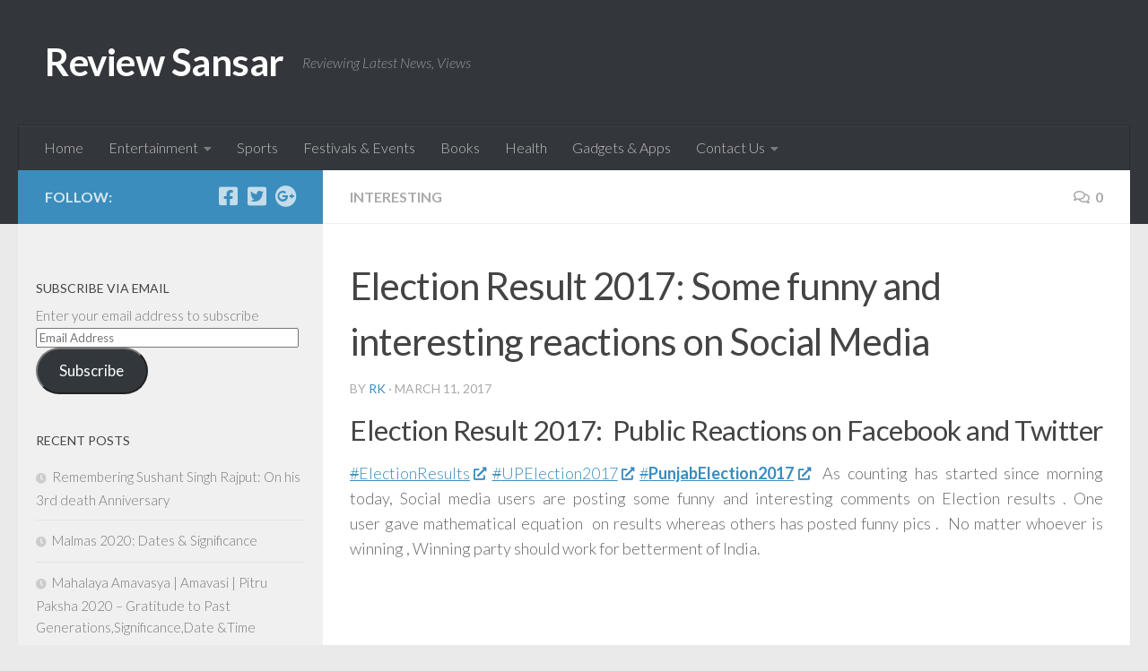

--- FILE ---
content_type: text/html; charset=UTF-8
request_url: https://www.reviewsansar.com/election-result-2017-funny-interesting-reactions-social-media-twitter/
body_size: 30312
content:
<!DOCTYPE html>
<html class="no-js" lang="en-US">
<head>
  <meta charset="UTF-8"><link rel="preconnect" href="https://fonts.gstatic.com/" crossorigin />
  <meta name="viewport" content="width=device-width, initial-scale=1.0">
  <link rel="profile" href="https://gmpg.org/xfn/11" />
  <link rel="pingback" href="https://www.reviewsansar.com/xmlrpc.php">

  <script type="text/javascript">
/* <![CDATA[ */
(()=>{var e={};e.g=function(){if("object"==typeof globalThis)return globalThis;try{return this||new Function("return this")()}catch(e){if("object"==typeof window)return window}}(),function({ampUrl:n,isCustomizePreview:t,isAmpDevMode:r,noampQueryVarName:o,noampQueryVarValue:s,disabledStorageKey:i,mobileUserAgents:a,regexRegex:c}){if("undefined"==typeof sessionStorage)return;const d=new RegExp(c);if(!a.some((e=>{const n=e.match(d);return!(!n||!new RegExp(n[1],n[2]).test(navigator.userAgent))||navigator.userAgent.includes(e)})))return;e.g.addEventListener("DOMContentLoaded",(()=>{const e=document.getElementById("amp-mobile-version-switcher");if(!e)return;e.hidden=!1;const n=e.querySelector("a[href]");n&&n.addEventListener("click",(()=>{sessionStorage.removeItem(i)}))}));const g=r&&["paired-browsing-non-amp","paired-browsing-amp"].includes(window.name);if(sessionStorage.getItem(i)||t||g)return;const u=new URL(location.href),m=new URL(n);m.hash=u.hash,u.searchParams.has(o)&&s===u.searchParams.get(o)?sessionStorage.setItem(i,"1"):m.href!==u.href&&(window.stop(),location.replace(m.href))}({"ampUrl":"https:\/\/www.reviewsansar.com\/election-result-2017-funny-interesting-reactions-social-media-twitter\/?amp","noampQueryVarName":"noamp","noampQueryVarValue":"mobile","disabledStorageKey":"amp_mobile_redirect_disabled","mobileUserAgents":["Mobile","Android","Silk\/","Kindle","BlackBerry","Opera Mini","Opera Mobi"],"regexRegex":"^\\\/((?:.|\\n)+)\\\/([i]*)$","isCustomizePreview":false,"isAmpDevMode":false})})();
/* ]]> */
</script>
<meta name='robots' content='index, follow, max-image-preview:large, max-snippet:-1, max-video-preview:-1' />
<script>document.documentElement.className = document.documentElement.className.replace("no-js","js");</script>
<!-- Jetpack Site Verification Tags -->
<meta name="yandex-verification" content="1a269d1c0c88a8c6" />

	<!-- This site is optimized with the Yoast SEO plugin v26.7 - https://yoast.com/wordpress/plugins/seo/ -->
	<title>Election Result 2017: Some funny and interesting reactions on Social Media</title>
	<link rel="canonical" href="https://www.reviewsansar.com/election-result-2017-funny-interesting-reactions-social-media-twitter/" />
	<meta property="og:locale" content="en_US" />
	<meta property="og:type" content="article" />
	<meta property="og:title" content="Election Result 2017: Some funny and interesting reactions on Social Media" />
	<meta property="og:description" content="&#046;&#046;&#046;" />
	<meta property="og:url" content="https://www.reviewsansar.com/election-result-2017-funny-interesting-reactions-social-media-twitter/" />
	<meta property="og:site_name" content="Review Sansar" />
	<meta property="article:publisher" content="https://www.facebook.com/reviewsansar/" />
	<meta property="article:published_time" content="2017-03-11T06:06:26+00:00" />
	<meta property="og:image" content="https://i0.wp.com/www.reviewsansar.com/wp-content/uploads/2017/03/Social-reaction-on-UP-Punjab-Goa-Utrakhand-Election-Result.jpg?fit=476%2C268&ssl=1" />
	<meta property="og:image:width" content="476" />
	<meta property="og:image:height" content="268" />
	<meta property="og:image:type" content="image/jpeg" />
	<meta name="author" content="RK" />
	<meta name="twitter:card" content="summary_large_image" />
	<meta name="twitter:creator" content="@review_sansar" />
	<meta name="twitter:site" content="@review_sansar" />
	<meta name="twitter:label1" content="Written by" />
	<meta name="twitter:data1" content="RK" />
	<meta name="twitter:label2" content="Est. reading time" />
	<meta name="twitter:data2" content="1 minute" />
	<script type="application/ld+json" class="yoast-schema-graph">{"@context":"https://schema.org","@graph":[{"@type":"Article","@id":"https://www.reviewsansar.com/election-result-2017-funny-interesting-reactions-social-media-twitter/#article","isPartOf":{"@id":"https://www.reviewsansar.com/election-result-2017-funny-interesting-reactions-social-media-twitter/"},"author":{"name":"RK","@id":"https://www.reviewsansar.com/#/schema/person/74f7a97971f6f76406cb6d44dc0ebc6b"},"headline":"Election Result 2017: Some funny and interesting reactions on Social Media","datePublished":"2017-03-11T06:06:26+00:00","mainEntityOfPage":{"@id":"https://www.reviewsansar.com/election-result-2017-funny-interesting-reactions-social-media-twitter/"},"wordCount":167,"commentCount":0,"publisher":{"@id":"https://www.reviewsansar.com/#organization"},"image":{"@id":"https://www.reviewsansar.com/election-result-2017-funny-interesting-reactions-social-media-twitter/#primaryimage"},"thumbnailUrl":"https://i0.wp.com/www.reviewsansar.com/wp-content/uploads/2017/03/Social-reaction-on-UP-Punjab-Goa-Utrakhand-Election-Result.jpg?fit=476%2C268&ssl=1","articleSection":["Interesting"],"inLanguage":"en-US","potentialAction":[{"@type":"CommentAction","name":"Comment","target":["https://www.reviewsansar.com/election-result-2017-funny-interesting-reactions-social-media-twitter/#respond"]}]},{"@type":"WebPage","@id":"https://www.reviewsansar.com/election-result-2017-funny-interesting-reactions-social-media-twitter/","url":"https://www.reviewsansar.com/election-result-2017-funny-interesting-reactions-social-media-twitter/","name":"Election Result 2017: Some funny and interesting reactions on Social Media","isPartOf":{"@id":"https://www.reviewsansar.com/#website"},"primaryImageOfPage":{"@id":"https://www.reviewsansar.com/election-result-2017-funny-interesting-reactions-social-media-twitter/#primaryimage"},"image":{"@id":"https://www.reviewsansar.com/election-result-2017-funny-interesting-reactions-social-media-twitter/#primaryimage"},"thumbnailUrl":"https://i0.wp.com/www.reviewsansar.com/wp-content/uploads/2017/03/Social-reaction-on-UP-Punjab-Goa-Utrakhand-Election-Result.jpg?fit=476%2C268&ssl=1","datePublished":"2017-03-11T06:06:26+00:00","breadcrumb":{"@id":"https://www.reviewsansar.com/election-result-2017-funny-interesting-reactions-social-media-twitter/#breadcrumb"},"inLanguage":"en-US","potentialAction":[{"@type":"ReadAction","target":["https://www.reviewsansar.com/election-result-2017-funny-interesting-reactions-social-media-twitter/"]}]},{"@type":"ImageObject","inLanguage":"en-US","@id":"https://www.reviewsansar.com/election-result-2017-funny-interesting-reactions-social-media-twitter/#primaryimage","url":"https://i0.wp.com/www.reviewsansar.com/wp-content/uploads/2017/03/Social-reaction-on-UP-Punjab-Goa-Utrakhand-Election-Result.jpg?fit=476%2C268&ssl=1","contentUrl":"https://i0.wp.com/www.reviewsansar.com/wp-content/uploads/2017/03/Social-reaction-on-UP-Punjab-Goa-Utrakhand-Election-Result.jpg?fit=476%2C268&ssl=1","width":476,"height":268,"caption":"Social-reaction-on-UP-Punjab-Goa-Utrakhand-Election-Result"},{"@type":"BreadcrumbList","@id":"https://www.reviewsansar.com/election-result-2017-funny-interesting-reactions-social-media-twitter/#breadcrumb","itemListElement":[{"@type":"ListItem","position":1,"name":"Home","item":"https://www.reviewsansar.com/"},{"@type":"ListItem","position":2,"name":"Election Result 2017: Some funny and interesting reactions on Social Media"}]},{"@type":"WebSite","@id":"https://www.reviewsansar.com/#website","url":"https://www.reviewsansar.com/","name":"Review Sansar","description":"Reviewing Latest News, Views","publisher":{"@id":"https://www.reviewsansar.com/#organization"},"potentialAction":[{"@type":"SearchAction","target":{"@type":"EntryPoint","urlTemplate":"https://www.reviewsansar.com/?s={search_term_string}"},"query-input":{"@type":"PropertyValueSpecification","valueRequired":true,"valueName":"search_term_string"}}],"inLanguage":"en-US"},{"@type":"Organization","@id":"https://www.reviewsansar.com/#organization","name":"ReviewSansar","url":"https://www.reviewsansar.com/","logo":{"@type":"ImageObject","inLanguage":"en-US","@id":"https://www.reviewsansar.com/#/schema/logo/image/","url":"https://i2.wp.com/www.reviewsansar.com/wp-content/uploads/2020/09/cropped-RS_Logo-e1608741863858.png?fit=512%2C512&ssl=1","contentUrl":"https://i2.wp.com/www.reviewsansar.com/wp-content/uploads/2020/09/cropped-RS_Logo-e1608741863858.png?fit=512%2C512&ssl=1","width":512,"height":512,"caption":"ReviewSansar"},"image":{"@id":"https://www.reviewsansar.com/#/schema/logo/image/"},"sameAs":["https://www.facebook.com/reviewsansar/","https://x.com/review_sansar"]},{"@type":"Person","@id":"https://www.reviewsansar.com/#/schema/person/74f7a97971f6f76406cb6d44dc0ebc6b","name":"RK","image":{"@type":"ImageObject","inLanguage":"en-US","@id":"https://www.reviewsansar.com/#/schema/person/image/","url":"https://www.reviewsansar.com/wp-content/litespeed/avatar/8b67808af276711ad0234ff327ff9ffb.jpg?ver=1768671426","contentUrl":"https://www.reviewsansar.com/wp-content/litespeed/avatar/8b67808af276711ad0234ff327ff9ffb.jpg?ver=1768671426","caption":"RK"},"url":"https://www.reviewsansar.com/author/rk/"}]}</script>
	<!-- / Yoast SEO plugin. -->


<link rel='dns-prefetch' href='//stats.wp.com' />
<link rel='dns-prefetch' href='//v0.wordpress.com' />
<link rel='dns-prefetch' href='//widgets.wp.com' />
<link rel='dns-prefetch' href='//s0.wp.com' />
<link rel='dns-prefetch' href='//0.gravatar.com' />
<link rel='dns-prefetch' href='//1.gravatar.com' />
<link rel='dns-prefetch' href='//2.gravatar.com' />
<link rel='dns-prefetch' href='//www.googletagmanager.com' />
<link rel='dns-prefetch' href='//pagead2.googlesyndication.com' />
<link rel='preconnect' href='//i0.wp.com' />
<link rel='preconnect' href='//c0.wp.com' />
<link rel="alternate" type="application/rss+xml" title="Review Sansar &raquo; Feed" href="https://www.reviewsansar.com/feed/" />
<link rel="alternate" type="application/rss+xml" title="Review Sansar &raquo; Comments Feed" href="https://www.reviewsansar.com/comments/feed/" />
<link rel="alternate" type="application/rss+xml" title="Review Sansar &raquo; Election Result 2017: Some funny and interesting reactions on Social Media Comments Feed" href="https://www.reviewsansar.com/election-result-2017-funny-interesting-reactions-social-media-twitter/feed/" />
<link rel="alternate" title="oEmbed (JSON)" type="application/json+oembed" href="https://www.reviewsansar.com/wp-json/oembed/1.0/embed?url=https%3A%2F%2Fwww.reviewsansar.com%2Felection-result-2017-funny-interesting-reactions-social-media-twitter%2F" />
<link rel="alternate" title="oEmbed (XML)" type="text/xml+oembed" href="https://www.reviewsansar.com/wp-json/oembed/1.0/embed?url=https%3A%2F%2Fwww.reviewsansar.com%2Felection-result-2017-funny-interesting-reactions-social-media-twitter%2F&#038;format=xml" />
<style id='wp-img-auto-sizes-contain-inline-css' type='text/css'>
img:is([sizes=auto i],[sizes^="auto," i]){contain-intrinsic-size:3000px 1500px}
/*# sourceURL=wp-img-auto-sizes-contain-inline-css */
</style>
<script>WebFontConfig={google:{families:["Lato:400,300,300italic,400italic,700"]}};if ( typeof WebFont === "object" && typeof WebFont.load === "function" ) { WebFont.load( WebFontConfig ); }</script><script data-optimized="1" src="https://www.reviewsansar.com/wp-content/plugins/litespeed-cache/assets/js/webfontloader.min.js"></script>
<link rel='stylesheet' id='jetpack_related-posts-css' href='https://c0.wp.com/p/jetpack/15.4/modules/related-posts/related-posts.css' type='text/css' media='all' />
<link rel='stylesheet' id='wp-block-library-css' href='https://c0.wp.com/c/6.9/wp-includes/css/dist/block-library/style.min.css' type='text/css' media='all' />
<style id='global-styles-inline-css' type='text/css'>
:root{--wp--preset--aspect-ratio--square: 1;--wp--preset--aspect-ratio--4-3: 4/3;--wp--preset--aspect-ratio--3-4: 3/4;--wp--preset--aspect-ratio--3-2: 3/2;--wp--preset--aspect-ratio--2-3: 2/3;--wp--preset--aspect-ratio--16-9: 16/9;--wp--preset--aspect-ratio--9-16: 9/16;--wp--preset--color--black: #000000;--wp--preset--color--cyan-bluish-gray: #abb8c3;--wp--preset--color--white: #ffffff;--wp--preset--color--pale-pink: #f78da7;--wp--preset--color--vivid-red: #cf2e2e;--wp--preset--color--luminous-vivid-orange: #ff6900;--wp--preset--color--luminous-vivid-amber: #fcb900;--wp--preset--color--light-green-cyan: #7bdcb5;--wp--preset--color--vivid-green-cyan: #00d084;--wp--preset--color--pale-cyan-blue: #8ed1fc;--wp--preset--color--vivid-cyan-blue: #0693e3;--wp--preset--color--vivid-purple: #9b51e0;--wp--preset--gradient--vivid-cyan-blue-to-vivid-purple: linear-gradient(135deg,rgb(6,147,227) 0%,rgb(155,81,224) 100%);--wp--preset--gradient--light-green-cyan-to-vivid-green-cyan: linear-gradient(135deg,rgb(122,220,180) 0%,rgb(0,208,130) 100%);--wp--preset--gradient--luminous-vivid-amber-to-luminous-vivid-orange: linear-gradient(135deg,rgb(252,185,0) 0%,rgb(255,105,0) 100%);--wp--preset--gradient--luminous-vivid-orange-to-vivid-red: linear-gradient(135deg,rgb(255,105,0) 0%,rgb(207,46,46) 100%);--wp--preset--gradient--very-light-gray-to-cyan-bluish-gray: linear-gradient(135deg,rgb(238,238,238) 0%,rgb(169,184,195) 100%);--wp--preset--gradient--cool-to-warm-spectrum: linear-gradient(135deg,rgb(74,234,220) 0%,rgb(151,120,209) 20%,rgb(207,42,186) 40%,rgb(238,44,130) 60%,rgb(251,105,98) 80%,rgb(254,248,76) 100%);--wp--preset--gradient--blush-light-purple: linear-gradient(135deg,rgb(255,206,236) 0%,rgb(152,150,240) 100%);--wp--preset--gradient--blush-bordeaux: linear-gradient(135deg,rgb(254,205,165) 0%,rgb(254,45,45) 50%,rgb(107,0,62) 100%);--wp--preset--gradient--luminous-dusk: linear-gradient(135deg,rgb(255,203,112) 0%,rgb(199,81,192) 50%,rgb(65,88,208) 100%);--wp--preset--gradient--pale-ocean: linear-gradient(135deg,rgb(255,245,203) 0%,rgb(182,227,212) 50%,rgb(51,167,181) 100%);--wp--preset--gradient--electric-grass: linear-gradient(135deg,rgb(202,248,128) 0%,rgb(113,206,126) 100%);--wp--preset--gradient--midnight: linear-gradient(135deg,rgb(2,3,129) 0%,rgb(40,116,252) 100%);--wp--preset--font-size--small: 13px;--wp--preset--font-size--medium: 20px;--wp--preset--font-size--large: 36px;--wp--preset--font-size--x-large: 42px;--wp--preset--spacing--20: 0.44rem;--wp--preset--spacing--30: 0.67rem;--wp--preset--spacing--40: 1rem;--wp--preset--spacing--50: 1.5rem;--wp--preset--spacing--60: 2.25rem;--wp--preset--spacing--70: 3.38rem;--wp--preset--spacing--80: 5.06rem;--wp--preset--shadow--natural: 6px 6px 9px rgba(0, 0, 0, 0.2);--wp--preset--shadow--deep: 12px 12px 50px rgba(0, 0, 0, 0.4);--wp--preset--shadow--sharp: 6px 6px 0px rgba(0, 0, 0, 0.2);--wp--preset--shadow--outlined: 6px 6px 0px -3px rgb(255, 255, 255), 6px 6px rgb(0, 0, 0);--wp--preset--shadow--crisp: 6px 6px 0px rgb(0, 0, 0);}:where(.is-layout-flex){gap: 0.5em;}:where(.is-layout-grid){gap: 0.5em;}body .is-layout-flex{display: flex;}.is-layout-flex{flex-wrap: wrap;align-items: center;}.is-layout-flex > :is(*, div){margin: 0;}body .is-layout-grid{display: grid;}.is-layout-grid > :is(*, div){margin: 0;}:where(.wp-block-columns.is-layout-flex){gap: 2em;}:where(.wp-block-columns.is-layout-grid){gap: 2em;}:where(.wp-block-post-template.is-layout-flex){gap: 1.25em;}:where(.wp-block-post-template.is-layout-grid){gap: 1.25em;}.has-black-color{color: var(--wp--preset--color--black) !important;}.has-cyan-bluish-gray-color{color: var(--wp--preset--color--cyan-bluish-gray) !important;}.has-white-color{color: var(--wp--preset--color--white) !important;}.has-pale-pink-color{color: var(--wp--preset--color--pale-pink) !important;}.has-vivid-red-color{color: var(--wp--preset--color--vivid-red) !important;}.has-luminous-vivid-orange-color{color: var(--wp--preset--color--luminous-vivid-orange) !important;}.has-luminous-vivid-amber-color{color: var(--wp--preset--color--luminous-vivid-amber) !important;}.has-light-green-cyan-color{color: var(--wp--preset--color--light-green-cyan) !important;}.has-vivid-green-cyan-color{color: var(--wp--preset--color--vivid-green-cyan) !important;}.has-pale-cyan-blue-color{color: var(--wp--preset--color--pale-cyan-blue) !important;}.has-vivid-cyan-blue-color{color: var(--wp--preset--color--vivid-cyan-blue) !important;}.has-vivid-purple-color{color: var(--wp--preset--color--vivid-purple) !important;}.has-black-background-color{background-color: var(--wp--preset--color--black) !important;}.has-cyan-bluish-gray-background-color{background-color: var(--wp--preset--color--cyan-bluish-gray) !important;}.has-white-background-color{background-color: var(--wp--preset--color--white) !important;}.has-pale-pink-background-color{background-color: var(--wp--preset--color--pale-pink) !important;}.has-vivid-red-background-color{background-color: var(--wp--preset--color--vivid-red) !important;}.has-luminous-vivid-orange-background-color{background-color: var(--wp--preset--color--luminous-vivid-orange) !important;}.has-luminous-vivid-amber-background-color{background-color: var(--wp--preset--color--luminous-vivid-amber) !important;}.has-light-green-cyan-background-color{background-color: var(--wp--preset--color--light-green-cyan) !important;}.has-vivid-green-cyan-background-color{background-color: var(--wp--preset--color--vivid-green-cyan) !important;}.has-pale-cyan-blue-background-color{background-color: var(--wp--preset--color--pale-cyan-blue) !important;}.has-vivid-cyan-blue-background-color{background-color: var(--wp--preset--color--vivid-cyan-blue) !important;}.has-vivid-purple-background-color{background-color: var(--wp--preset--color--vivid-purple) !important;}.has-black-border-color{border-color: var(--wp--preset--color--black) !important;}.has-cyan-bluish-gray-border-color{border-color: var(--wp--preset--color--cyan-bluish-gray) !important;}.has-white-border-color{border-color: var(--wp--preset--color--white) !important;}.has-pale-pink-border-color{border-color: var(--wp--preset--color--pale-pink) !important;}.has-vivid-red-border-color{border-color: var(--wp--preset--color--vivid-red) !important;}.has-luminous-vivid-orange-border-color{border-color: var(--wp--preset--color--luminous-vivid-orange) !important;}.has-luminous-vivid-amber-border-color{border-color: var(--wp--preset--color--luminous-vivid-amber) !important;}.has-light-green-cyan-border-color{border-color: var(--wp--preset--color--light-green-cyan) !important;}.has-vivid-green-cyan-border-color{border-color: var(--wp--preset--color--vivid-green-cyan) !important;}.has-pale-cyan-blue-border-color{border-color: var(--wp--preset--color--pale-cyan-blue) !important;}.has-vivid-cyan-blue-border-color{border-color: var(--wp--preset--color--vivid-cyan-blue) !important;}.has-vivid-purple-border-color{border-color: var(--wp--preset--color--vivid-purple) !important;}.has-vivid-cyan-blue-to-vivid-purple-gradient-background{background: var(--wp--preset--gradient--vivid-cyan-blue-to-vivid-purple) !important;}.has-light-green-cyan-to-vivid-green-cyan-gradient-background{background: var(--wp--preset--gradient--light-green-cyan-to-vivid-green-cyan) !important;}.has-luminous-vivid-amber-to-luminous-vivid-orange-gradient-background{background: var(--wp--preset--gradient--luminous-vivid-amber-to-luminous-vivid-orange) !important;}.has-luminous-vivid-orange-to-vivid-red-gradient-background{background: var(--wp--preset--gradient--luminous-vivid-orange-to-vivid-red) !important;}.has-very-light-gray-to-cyan-bluish-gray-gradient-background{background: var(--wp--preset--gradient--very-light-gray-to-cyan-bluish-gray) !important;}.has-cool-to-warm-spectrum-gradient-background{background: var(--wp--preset--gradient--cool-to-warm-spectrum) !important;}.has-blush-light-purple-gradient-background{background: var(--wp--preset--gradient--blush-light-purple) !important;}.has-blush-bordeaux-gradient-background{background: var(--wp--preset--gradient--blush-bordeaux) !important;}.has-luminous-dusk-gradient-background{background: var(--wp--preset--gradient--luminous-dusk) !important;}.has-pale-ocean-gradient-background{background: var(--wp--preset--gradient--pale-ocean) !important;}.has-electric-grass-gradient-background{background: var(--wp--preset--gradient--electric-grass) !important;}.has-midnight-gradient-background{background: var(--wp--preset--gradient--midnight) !important;}.has-small-font-size{font-size: var(--wp--preset--font-size--small) !important;}.has-medium-font-size{font-size: var(--wp--preset--font-size--medium) !important;}.has-large-font-size{font-size: var(--wp--preset--font-size--large) !important;}.has-x-large-font-size{font-size: var(--wp--preset--font-size--x-large) !important;}
/*# sourceURL=global-styles-inline-css */
</style>

<style id='classic-theme-styles-inline-css' type='text/css'>
/*! This file is auto-generated */
.wp-block-button__link{color:#fff;background-color:#32373c;border-radius:9999px;box-shadow:none;text-decoration:none;padding:calc(.667em + 2px) calc(1.333em + 2px);font-size:1.125em}.wp-block-file__button{background:#32373c;color:#fff;text-decoration:none}
/*# sourceURL=/wp-includes/css/classic-themes.min.css */
</style>
<link rel='stylesheet' id='yop-public-css' href='https://www.reviewsansar.com/wp-content/plugins/yop-poll/public/assets/css/yop-poll-public-6.5.39.css' type='text/css' media='all' />
<link rel='stylesheet' id='hueman-main-style-css' href='https://www.reviewsansar.com/wp-content/themes/hueman.bak/assets/front/css/main.min.css' type='text/css' media='all' />
<style id='hueman-main-style-inline-css' type='text/css'>
body { font-family:'Lato', Arial, sans-serif;font-size:1.00rem }@media only screen and (min-width: 720px) {
        .nav > li { font-size:1.00rem; }
      }.container-inner { max-width: 1260px; }.sidebar .widget { padding-left: 20px; padding-right: 20px; padding-top: 20px; }::selection { background-color: #3b8dbd; }
::-moz-selection { background-color: #3b8dbd; }a,a>span.hu-external::after,.themeform label .required,#flexslider-featured .flex-direction-nav .flex-next:hover,#flexslider-featured .flex-direction-nav .flex-prev:hover,.post-hover:hover .post-title a,.post-title a:hover,.sidebar.s1 .post-nav li a:hover i,.content .post-nav li a:hover i,.post-related a:hover,.sidebar.s1 .widget_rss ul li a,#footer .widget_rss ul li a,.sidebar.s1 .widget_calendar a,#footer .widget_calendar a,.sidebar.s1 .alx-tab .tab-item-category a,.sidebar.s1 .alx-posts .post-item-category a,.sidebar.s1 .alx-tab li:hover .tab-item-title a,.sidebar.s1 .alx-tab li:hover .tab-item-comment a,.sidebar.s1 .alx-posts li:hover .post-item-title a,#footer .alx-tab .tab-item-category a,#footer .alx-posts .post-item-category a,#footer .alx-tab li:hover .tab-item-title a,#footer .alx-tab li:hover .tab-item-comment a,#footer .alx-posts li:hover .post-item-title a,.comment-tabs li.active a,.comment-awaiting-moderation,.child-menu a:hover,.child-menu .current_page_item > a,.wp-pagenavi a{ color: #3b8dbd; }input[type="submit"],.themeform button[type="submit"],.sidebar.s1 .sidebar-top,.sidebar.s1 .sidebar-toggle,#flexslider-featured .flex-control-nav li a.flex-active,.post-tags a:hover,.sidebar.s1 .widget_calendar caption,#footer .widget_calendar caption,.author-bio .bio-avatar:after,.commentlist li.bypostauthor > .comment-body:after,.commentlist li.comment-author-admin > .comment-body:after{ background-color: #3b8dbd; }.post-format .format-container { border-color: #3b8dbd; }.sidebar.s1 .alx-tabs-nav li.active a,#footer .alx-tabs-nav li.active a,.comment-tabs li.active a,.wp-pagenavi a:hover,.wp-pagenavi a:active,.wp-pagenavi span.current{ border-bottom-color: #3b8dbd!important; }.sidebar.s2 .post-nav li a:hover i,
.sidebar.s2 .widget_rss ul li a,
.sidebar.s2 .widget_calendar a,
.sidebar.s2 .alx-tab .tab-item-category a,
.sidebar.s2 .alx-posts .post-item-category a,
.sidebar.s2 .alx-tab li:hover .tab-item-title a,
.sidebar.s2 .alx-tab li:hover .tab-item-comment a,
.sidebar.s2 .alx-posts li:hover .post-item-title a { color: #82b965; }
.sidebar.s2 .sidebar-top,.sidebar.s2 .sidebar-toggle,.post-comments,.jp-play-bar,.jp-volume-bar-value,.sidebar.s2 .widget_calendar caption{ background-color: #82b965; }.sidebar.s2 .alx-tabs-nav li.active a { border-bottom-color: #82b965; }
.post-comments::before { border-right-color: #82b965; }
      .search-expand,
              #nav-topbar.nav-container { background-color: #26272b}@media only screen and (min-width: 720px) {
                #nav-topbar .nav ul { background-color: #26272b; }
              }.is-scrolled #header .nav-container.desktop-sticky,
              .is-scrolled #header .search-expand { background-color: #26272b; background-color: rgba(38,39,43,0.90) }.is-scrolled .topbar-transparent #nav-topbar.desktop-sticky .nav ul { background-color: #26272b; background-color: rgba(38,39,43,0.95) }#header { background-color: #33363b; }
@media only screen and (min-width: 720px) {
  #nav-header .nav ul { background-color: #33363b; }
}
        #header #nav-mobile { background-color: #33363b; }.is-scrolled #header #nav-mobile { background-color: #33363b; background-color: rgba(51,54,59,0.90) }#nav-header.nav-container, #main-header-search .search-expand { background-color: #33363b; }
@media only screen and (min-width: 720px) {
  #nav-header .nav ul { background-color: #33363b; }
}
        img { -webkit-border-radius: 2px; border-radius: 2px; }body { background-color: #eaeaea; }
/*# sourceURL=hueman-main-style-inline-css */
</style>
<link rel='stylesheet' id='jetpack_likes-css' href='https://c0.wp.com/p/jetpack/15.4/modules/likes/style.css' type='text/css' media='all' />
<link rel='stylesheet' id='jetpack-subscriptions-css' href='https://c0.wp.com/p/jetpack/15.4/_inc/build/subscriptions/subscriptions.min.css' type='text/css' media='all' />
<style id='jetpack_facebook_likebox-inline-css' type='text/css'>
.widget_facebook_likebox {
	overflow: hidden;
}

/*# sourceURL=https://www.reviewsansar.com/wp-content/plugins/jetpack/modules/widgets/facebook-likebox/style.css */
</style>
<link rel='stylesheet' id='wp_review-style-css' href='https://www.reviewsansar.com/wp-content/plugins/wp-review/public/css/wp-review.css' type='text/css' media='all' />
<link rel='stylesheet' id='sharedaddy-css' href='https://c0.wp.com/p/jetpack/15.4/modules/sharedaddy/sharing.css' type='text/css' media='all' />
<link rel='stylesheet' id='social-logos-css' href='https://c0.wp.com/p/jetpack/15.4/_inc/social-logos/social-logos.min.css' type='text/css' media='all' />
<script type="text/javascript" id="jetpack_related-posts-js-extra">
/* <![CDATA[ */
var related_posts_js_options = {"post_heading":"h4"};
//# sourceURL=jetpack_related-posts-js-extra
/* ]]> */
</script>
<script type="text/javascript" src="https://c0.wp.com/p/jetpack/15.4/_inc/build/related-posts/related-posts.min.js" id="jetpack_related-posts-js"></script>
<script type="text/javascript" src="https://c0.wp.com/c/6.9/wp-includes/js/jquery/jquery.min.js" id="jquery-core-js"></script>
<script type="text/javascript" src="https://c0.wp.com/c/6.9/wp-includes/js/jquery/jquery-migrate.min.js" id="jquery-migrate-js"></script>
<script type="text/javascript" id="yop-public-js-extra">
/* <![CDATA[ */
var objectL10n = {"yopPollParams":{"urlParams":{"ajax":"https://www.reviewsansar.com/wp-admin/admin-ajax.php","wpLogin":"https://www.reviewsansar.com/wp-login.php?redirect_to=https%3A%2F%2Fwww.reviewsansar.com%2Fwp-admin%2Fadmin-ajax.php%3Faction%3Dyop_poll_record_wordpress_vote"},"apiParams":{"reCaptcha":{"siteKey":""},"reCaptchaV2Invisible":{"siteKey":""},"reCaptchaV3":{"siteKey":""},"hCaptcha":{"siteKey":""},"cloudflareTurnstile":{"siteKey":""}},"captchaParams":{"imgPath":"https://www.reviewsansar.com/wp-content/plugins/yop-poll/public/assets/img/","url":"https://www.reviewsansar.com/wp-content/plugins/yop-poll/app.php","accessibilityAlt":"Sound icon","accessibilityTitle":"Accessibility option: listen to a question and answer it!","accessibilityDescription":"Type below the \u003Cstrong\u003Eanswer\u003C/strong\u003E to what you hear. Numbers or words:","explanation":"Click or touch the \u003Cstrong\u003EANSWER\u003C/strong\u003E","refreshAlt":"Refresh/reload icon","refreshTitle":"Refresh/reload: get new images and accessibility option!"},"voteParams":{"invalidPoll":"Invalid Poll","noAnswersSelected":"No answer selected","minAnswersRequired":"At least {min_answers_allowed} answer(s) required","maxAnswersRequired":"A max of {max_answers_allowed} answer(s) accepted","noAnswerForOther":"No other answer entered","noValueForCustomField":"{custom_field_name} is required","tooManyCharsForCustomField":"Text for {custom_field_name} is too long","consentNotChecked":"You must agree to our terms and conditions","noCaptchaSelected":"Captcha is required","thankYou":"Thank you for your vote"},"resultsParams":{"singleVote":"vote","multipleVotes":"votes","singleAnswer":"answer","multipleAnswers":"answers"}}};
//# sourceURL=yop-public-js-extra
/* ]]> */
</script>
<script type="text/javascript" src="https://www.reviewsansar.com/wp-content/plugins/yop-poll/public/assets/js/yop-poll-public-6.5.39.min.js" id="yop-public-js"></script>
<script type="text/javascript" src="https://www.reviewsansar.com/wp-content/themes/hueman.bak/assets/front/js/libs/mobile-detect.min.js" id="mobile-detect-js" defer></script>
<link rel="https://api.w.org/" href="https://www.reviewsansar.com/wp-json/" /><link rel="alternate" title="JSON" type="application/json" href="https://www.reviewsansar.com/wp-json/wp/v2/posts/2080" /><link rel="EditURI" type="application/rsd+xml" title="RSD" href="https://www.reviewsansar.com/xmlrpc.php?rsd" />
<meta name="generator" content="WordPress 6.9" />
<link rel='shortlink' href='https://wp.me/p6xBCV-xy' />
<meta name="generator" content="Site Kit by Google 1.170.0" />		<link rel="manifest" href="https://www.reviewsansar.com/wp-json/wp/v2/web-app-manifest">
					<meta name="theme-color" content="#fff">
								<meta name="apple-mobile-web-app-capable" content="yes">
				<meta name="mobile-web-app-capable" content="yes">

				<link rel="apple-touch-startup-image" href="https://i0.wp.com/www.reviewsansar.com/wp-content/uploads/2020/09/cropped-RS_Logo-e1608741863858.png?fit=192%2C192&#038;ssl=1">

				<meta name="apple-mobile-web-app-title" content="Review Sansar">
		<meta name="application-name" content="Review Sansar">
		<link rel="alternate" type="text/html" media="only screen and (max-width: 640px)" href="https://www.reviewsansar.com/election-result-2017-funny-interesting-reactions-social-media-twitter/?amp">	<style>img#wpstats{display:none}</style>
		    <link rel="preload" as="font" type="font/woff2" href="https://www.reviewsansar.com/wp-content/themes/hueman.bak/assets/front/webfonts/fa-brands-400.woff2?v=5.12.1" crossorigin="anonymous"/>
    <link rel="preload" as="font" type="font/woff2" href="https://www.reviewsansar.com/wp-content/themes/hueman.bak/assets/front/webfonts/fa-regular-400.woff2?v=5.12.1" crossorigin="anonymous"/>
    <link rel="preload" as="font" type="font/woff2" href="https://www.reviewsansar.com/wp-content/themes/hueman.bak/assets/front/webfonts/fa-solid-900.woff2?v=5.12.1" crossorigin="anonymous"/>
  <!--[if lt IE 9]>
<script src="https://www.reviewsansar.com/wp-content/themes/hueman.bak/assets/front/js/ie/html5shiv-printshiv.min.js"></script>
<script src="https://www.reviewsansar.com/wp-content/themes/hueman.bak/assets/front/js/ie/selectivizr.js"></script>
<![endif]-->

<!-- Google AdSense meta tags added by Site Kit -->
<meta name="google-adsense-platform-account" content="ca-host-pub-2644536267352236">
<meta name="google-adsense-platform-domain" content="sitekit.withgoogle.com">
<!-- End Google AdSense meta tags added by Site Kit -->
<style type="text/css">.recentcomments a{display:inline !important;padding:0 !important;margin:0 !important;}</style><link rel="amphtml" href="https://www.reviewsansar.com/election-result-2017-funny-interesting-reactions-social-media-twitter/?amp">
<!-- Google AdSense snippet added by Site Kit -->
<script type="text/javascript" async="async" src="https://www.reviewsansar.com/wp-content/litespeed/localres/aHR0cHM6Ly9wYWdlYWQyLmdvb2dsZXN5bmRpY2F0aW9uLmNvbS9wYWdlYWQvanMvadsbygoogle.js?client=ca-pub-1213634182667473&amp;host=ca-host-pub-2644536267352236" crossorigin="anonymous"></script>

<!-- End Google AdSense snippet added by Site Kit -->
<style>#amp-mobile-version-switcher{left:0;position:absolute;width:100%;z-index:100}#amp-mobile-version-switcher>a{background-color:#444;border:0;color:#eaeaea;display:block;font-family:-apple-system,BlinkMacSystemFont,Segoe UI,Roboto,Oxygen-Sans,Ubuntu,Cantarell,Helvetica Neue,sans-serif;font-size:16px;font-weight:600;padding:15px 0;text-align:center;-webkit-text-decoration:none;text-decoration:none}#amp-mobile-version-switcher>a:active,#amp-mobile-version-switcher>a:focus,#amp-mobile-version-switcher>a:hover{-webkit-text-decoration:underline;text-decoration:underline}</style><link rel="icon" href="https://i0.wp.com/www.reviewsansar.com/wp-content/uploads/2020/09/cropped-RS_Logo-e1608741863858.png?fit=32%2C32&#038;ssl=1" sizes="32x32" />
<link rel="icon" href="https://i0.wp.com/www.reviewsansar.com/wp-content/uploads/2020/09/cropped-RS_Logo-e1608741863858.png?fit=192%2C192&#038;ssl=1" sizes="192x192" />
<link rel="apple-touch-icon" href="https://i0.wp.com/www.reviewsansar.com/wp-content/uploads/2020/09/cropped-RS_Logo-e1608741863858.png?fit=180%2C180&#038;ssl=1" />
<meta name="msapplication-TileImage" content="https://i0.wp.com/www.reviewsansar.com/wp-content/uploads/2020/09/cropped-RS_Logo-e1608741863858.png?fit=270%2C270&#038;ssl=1" />
<script async custom-element="amp-ad" src="https://cdn.ampproject.org/v0/amp-ad-0.1.js"></script></head>

<body class="wp-singular post-template-default single single-post postid-2080 single-format-standard wp-embed-responsive wp-theme-huemanbak col-2cr full-width header-desktop-sticky hu-fa-not-loaded hueman-3-6-9 chrome">
<div id="wrapper">
  <a class="screen-reader-text skip-link" href="#content">Skip to content</a>
  
  <header id="header" class="both-menus-mobile-on two-mobile-menus both_menus header-ads-desktop  topbar-transparent no-header-img">
  
  
  <div class="container group">
        <div class="container-inner">

                    <div class="group hu-pad central-header-zone">
                  <div class="logo-tagline-group">
                      <h1 class="site-title">                  <a class="custom-logo-link" href="https://www.reviewsansar.com/" rel="home" title="Review Sansar | Home page">Review Sansar</a>                </h1>                                                <p class="site-description">Reviewing Latest News, Views</p>
                                        </div>

                                        <div id="header-widgets">
                                                </div><!--/#header-ads-->
                                </div>
      
                <nav class="nav-container group desktop-menu " id="nav-header" data-menu-id="header-1">
                <div class="nav-toggle"><i class="fas fa-bars"></i></div>
              <div class="nav-text"><!-- put your mobile menu text here --></div>

  <div class="nav-wrap container">
        <ul id="menu-main-menu" class="nav container-inner group"><li id="menu-item-4" class="menu-item menu-item-type-custom menu-item-object-custom menu-item-home menu-item-4"><a href="http://www.reviewsansar.com/">Home</a></li>
<li id="menu-item-6" class="menu-item menu-item-type-taxonomy menu-item-object-category menu-item-has-children menu-item-6"><a href="https://www.reviewsansar.com/entertainment/">Entertainment</a>
<ul class="sub-menu">
	<li id="menu-item-2673" class="menu-item menu-item-type-custom menu-item-object-custom menu-item-2673"><a href="https://www.reviewsansar.com/tag/rising-star/">Rising Star 2018</a></li>
</ul>
</li>
<li id="menu-item-17" class="menu-item menu-item-type-taxonomy menu-item-object-category menu-item-17"><a href="https://www.reviewsansar.com/sports-news/">Sports</a></li>
<li id="menu-item-66" class="menu-item menu-item-type-taxonomy menu-item-object-category menu-item-66"><a href="https://www.reviewsansar.com/festivals-events/">Festivals &amp; Events</a></li>
<li id="menu-item-118" class="menu-item menu-item-type-taxonomy menu-item-object-category menu-item-118"><a href="https://www.reviewsansar.com/books/">Books</a></li>
<li id="menu-item-2818" class="menu-item menu-item-type-taxonomy menu-item-object-category menu-item-2818"><a href="https://www.reviewsansar.com/health-fitness/">Health</a></li>
<li id="menu-item-228" class="menu-item menu-item-type-taxonomy menu-item-object-category menu-item-228"><a href="https://www.reviewsansar.com/latest-gadgets/">Gadgets &amp; Apps</a></li>
<li id="menu-item-1229" class="menu-item menu-item-type-post_type menu-item-object-page menu-item-has-children menu-item-1229"><a href="https://www.reviewsansar.com/contact-us/">Contact Us</a>
<ul class="sub-menu">
	<li id="menu-item-1244" class="menu-item menu-item-type-post_type menu-item-object-page menu-item-1244"><a href="https://www.reviewsansar.com/disclaimer/">DISCLAIMER</a></li>
	<li id="menu-item-1245" class="menu-item menu-item-type-post_type menu-item-object-page menu-item-privacy-policy menu-item-1245"><a rel="privacy-policy" href="https://www.reviewsansar.com/privacy-policy/">Privacy Policy</a></li>
	<li id="menu-item-1246" class="menu-item menu-item-type-post_type menu-item-object-page menu-item-1246"><a href="https://www.reviewsansar.com/about/">About</a></li>
</ul>
</li>
</ul>  </div>
</nav><!--/#nav-header-->      
    </div><!--/.container-inner-->
      </div><!--/.container-->

</header><!--/#header-->
  
  <div class="container" id="page">
    <div class="container-inner">
            <div class="main">
        <div class="main-inner group">
          
              <section class="content" id="content">
              <div class="page-title hu-pad group">
          	    		<ul class="meta-single group">
    			<li class="category"><a href="https://www.reviewsansar.com/interesting/" rel="category tag">Interesting</a></li>
    			    			<li class="comments"><a href="https://www.reviewsansar.com/election-result-2017-funny-interesting-reactions-social-media-twitter/#respond"><i class="far fa-comments"></i>0</a></li>
    			    		</ul>
            
    </div><!--/.page-title-->
          <div class="hu-pad group">
            <div class='code-block code-block-1' style='margin: 8px auto; text-align: center; display: block; clear: both;'>
<script async src="https://www.reviewsansar.com/wp-content/litespeed/localres/aHR0cHM6Ly9wYWdlYWQyLmdvb2dsZXN5bmRpY2F0aW9uLmNvbS9wYWdlYWQvanMvadsbygoogle.js"></script>
<!-- ampone -->
<ins class="adsbygoogle"
     style="display:block"
     data-ad-client="ca-pub-1213634182667473"
     data-ad-slot="2004803544"
     data-ad-format="auto"
     data-full-width-responsive="true"></ins>
<script>
     (adsbygoogle = window.adsbygoogle || []).push({});
</script></div>
<div class='code-block code-block-2' style='margin: 8px auto; text-align: center; display: block; clear: both;'>
<amp-ad width="100vw" height="320"
     type="adsense"
     data-ad-client="ca-pub-1213634182667473"
     data-ad-slot="2004803544"
     data-auto-format="rspv"
     data-full-width="">
  <div overflow=""></div>
</amp-ad></div>
  <article class="post-2080 post type-post status-publish format-standard has-post-thumbnail hentry category-interesting">
    <div class="post-inner group">

      <h1 class="post-title entry-title">Election Result 2017: Some funny and interesting reactions on Social Media</h1>
  <p class="post-byline">
       by     <span class="vcard author">
       <span class="fn"><a href="https://www.reviewsansar.com/author/rk/" title="Posts by RK" rel="author">RK</a></span>
     </span>
     &middot;
                                            <time class="published" datetime="2017-03-11T11:36:26+05:30">March 11, 2017</time>
                      </p>

                                
      <div class="clear"></div>

      <div class="entry themeform">
        <div class="entry-inner">
          <h3>Election Result 2017:  Public Reactions on Facebook and Twitter</h3>
<p style="text-align: justify;"><span class="twitter-hashflag-container"><a class="twitter-hashtag pretty-link js-nav" dir="ltr" href="https://twitter.com/hashtag/ElectionResults?src=hash" data-query-source="hashtag_click"><s>#</s><b>ElectionResults</b></a></span> <span class="twitter-hashflag-container"><a class="twitter-hashtag pretty-link js-nav" dir="ltr" href="https://twitter.com/hashtag/UPElection2017?src=hash" data-query-source="hashtag_click"><s>#</s><b>UPElection2017</b></a></span> <span class="twitter-hashflag-container"><a class="twitter-hashtag pretty-link js-nav" dir="ltr" href="https://twitter.com/hashtag/PunjabElection2017?src=hash" data-query-source="hashtag_click"><s>#</s><b><strong>PunjabElection2017</strong></b></a>  As counting has started since morning today, Social media users are posting some funny and interesting comments on Election results . One user gave mathematical equation  on results whereas others has posted funny pics .  No matter whoever is winning , Winning party should work for betterment of India.</span></p><div class='code-block code-block-3' style='margin: 8px 0; clear: both;'>
<amp-ad width="100vw" height="320"
     type="adsense"
     data-ad-client="ca-pub-1213634182667473"
     data-ad-slot="2004803544"
     data-auto-format="rspv"
     data-full-width="">
  <div overflow=""></div>
</amp-ad></div>

<p><iframe data-lazyloaded="1" src="about:blank" style="border: none; overflow: hidden;" data-src="https://www.facebook.com/plugins/post.php?href=https%3A%2F%2Fwww.facebook.com%2Fatul.rai.14268%2Fposts%2F1256586394396024&amp;width=500" width="500" height="179" frameborder="0" scrolling="no"></iframe></p><div class='code-block code-block-8' style='margin: 8px 0; clear: both;'>
<script async src="https://www.reviewsansar.com/wp-content/litespeed/localres/aHR0cHM6Ly9wYWdlYWQyLmdvb2dsZXN5bmRpY2F0aW9uLmNvbS9wYWdlYWQvanMvadsbygoogle.js"></script>
<!-- ampone -->
<ins class="adsbygoogle"
     style="display:block"
     data-ad-client="ca-pub-1213634182667473"
     data-ad-slot="2004803544"
     data-ad-format="auto"
     data-full-width-responsive="true"></ins>
<script>
     (adsbygoogle = window.adsbygoogle || []).push({});
</script></div>

<p>What,s a mathematical view</p><div class='code-block code-block-7' style='margin: 8px 0; clear: both;'>
<amp-ad width="100vw" height="320"
     type="adsense"
     data-ad-client="ca-pub-1213634182667473"
     data-ad-slot="2004803544"
     data-auto-format="rspv"
     data-full-width="">
  <div overflow=""></div>
</amp-ad></div>

<p><iframe data-lazyloaded="1" src="about:blank" style="border: none; overflow: hidden;" data-src="https://www.facebook.com/plugins/post.php?href=https%3A%2F%2Fwww.facebook.com%2Fgoravpachauri%2Fposts%2F1369581656438237&amp;width=500" width="500" height="186" frameborder="0" scrolling="no"></iframe></p>
<p>https://twitter.com/ErrwindKejriwal/status/840426197804752896</p>
<div class="embed-twitter">
<blockquote class="twitter-tweet" data-width="500" data-dnt="true">
<p lang="en" dir="ltr">Democracy hi corrupt hai ji.<a href="https://twitter.com/hashtag/ElectionResults?src=hash&amp;ref_src=twsrc%5Etfw">#ElectionResults</a> <a href="https://twitter.com/hashtag/PunjabElection2017?src=hash&amp;ref_src=twsrc%5Etfw">#PunjabElection2017</a> <a href="https://twitter.com/hashtag/SattaKaGulaal?src=hash&amp;ref_src=twsrc%5Etfw">#SattaKaGulaal</a> <a href="https://t.co/AFYd4eexsm">pic.twitter.com/AFYd4eexsm</a></p>
<p>&mdash; Sushant Kumar Rai (@Skraivns) <a href="https://twitter.com/Skraivns/status/840422948175527937?ref_src=twsrc%5Etfw">March 11, 2017</a></p></blockquote>
<p><script async src="https://www.reviewsansar.com/wp-content/litespeed/localres/aHR0cHM6Ly9wbGF0Zm9ybS50d2l0dGVyLmNvbS93aWRnZXRzLmpz" charset="utf-8"></script></div>
<div class="embed-twitter">
<blockquote class="twitter-tweet" data-width="500" data-dnt="true">
<p lang="en" dir="ltr">Barkha, Rana, Rajdeep and ET Staff right now. <a href="https://twitter.com/hashtag/ElectionResults?src=hash&amp;ref_src=twsrc%5Etfw">#ElectionResults</a> in UP. <a href="https://t.co/iyOtrl0jxI">pic.twitter.com/iyOtrl0jxI</a></p>
<p>&mdash; Aladdin (@Alllahdin) <a href="https://twitter.com/Alllahdin/status/840428228988743680?ref_src=twsrc%5Etfw">March 11, 2017</a></p></blockquote>
<p><script async src="https://www.reviewsansar.com/wp-content/litespeed/localres/aHR0cHM6Ly9wbGF0Zm9ybS50d2l0dGVyLmNvbS93aWRnZXRzLmpz" charset="utf-8"></script></div>
<div class="embed-twitter">
<blockquote class="twitter-tweet" data-width="500" data-dnt="true">
<p lang="en" dir="ltr">Was <a href="https://twitter.com/hashtag/AAP?src=hash&amp;ref_src=twsrc%5Etfw">#AAP</a> wave in <a href="https://twitter.com/hashtag/Punjab?src=hash&amp;ref_src=twsrc%5Etfw">#Punjab</a> only a perception created by few Lutyens Delhi editors? Introspection time for Indian media. <a href="https://twitter.com/hashtag/ElectionResults?src=hash&amp;ref_src=twsrc%5Etfw">#ElectionResults</a></p>
<p>&mdash; Aditya Raj Kaul (@AdityaRajKaul) <a href="https://twitter.com/AdityaRajKaul/status/840430886273265664?ref_src=twsrc%5Etfw">March 11, 2017</a></p></blockquote>
<p><script async src="https://www.reviewsansar.com/wp-content/litespeed/localres/aHR0cHM6Ly9wbGF0Zm9ybS50d2l0dGVyLmNvbS93aWRnZXRzLmpz" charset="utf-8"></script></div>
<div class="embed-twitter">
<blockquote class="twitter-tweet" data-width="500" data-dnt="true">
<p lang="en" dir="ltr">BJP&#39;s star campaigner celebrating Holi.<br />He did it again😂<a href="https://twitter.com/hashtag/ElectionResults?src=hash&amp;ref_src=twsrc%5Etfw">#ElectionResults</a> <a href="https://t.co/VfHfaouy9C">pic.twitter.com/VfHfaouy9C</a></p>
<p>&mdash; Arindam India (@ArindamDeb23) <a href="https://twitter.com/ArindamDeb23/status/840430163166941184?ref_src=twsrc%5Etfw">March 11, 2017</a></p></blockquote>
<p><script async src="https://www.reviewsansar.com/wp-content/litespeed/localres/aHR0cHM6Ly9wbGF0Zm9ybS50d2l0dGVyLmNvbS93aWRnZXRzLmpz" charset="utf-8"></script></div>
<div class="embed-twitter">
<blockquote class="twitter-tweet" data-width="500" data-dnt="true">
<p lang="en" dir="ltr">Demonetization was a blockbuster and Modi ji deserved this gift. <a href="https://twitter.com/hashtag/ElectionResults?src=hash&amp;ref_src=twsrc%5Etfw">#ElectionResults</a></p>
<p>&mdash; Virat Kohli FC (@ViratKohli_King) <a href="https://twitter.com/ViratKohli_King/status/840426187318996993?ref_src=twsrc%5Etfw">March 11, 2017</a></p></blockquote>
<p><script async src="https://www.reviewsansar.com/wp-content/litespeed/localres/aHR0cHM6Ly9wbGF0Zm9ybS50d2l0dGVyLmNvbS93aWRnZXRzLmpz" charset="utf-8"></script></div>
<p>https://twitter.com/RealArnabG/status/840426272215846913</p>
<div class="embed-twitter">
<blockquote class="twitter-tweet" data-width="500" data-dnt="true">
<p lang="en" dir="ltr">Positive from <a href="https://twitter.com/hashtag/ElectionResults?src=hash&amp;ref_src=twsrc%5Etfw">#ElectionResults</a>  is caste or religion lines are broken..The Beginning of a new era Because of <a href="https://twitter.com/narendramodi?ref_src=twsrc%5Etfw">@narendramodi</a> ji <a href="https://t.co/qlgyI5R8Ma">pic.twitter.com/qlgyI5R8Ma</a></p>
<p>&mdash; Asmakhan Pathan (@PathanAsmakhan) <a href="https://twitter.com/PathanAsmakhan/status/840425381756829697?ref_src=twsrc%5Etfw">March 11, 2017</a></p></blockquote>
<p><script async src="https://www.reviewsansar.com/wp-content/litespeed/localres/aHR0cHM6Ly9wbGF0Zm9ybS50d2l0dGVyLmNvbS93aWRnZXRzLmpz" charset="utf-8"></script></div>
<div class="embed-twitter">
<blockquote class="twitter-tweet" data-width="500" data-dnt="true">
<p lang="en" dir="ltr">UP is only a trailor.<br />2019 Grand Finale!!!! <br />And the Modi Juggernaut is on the Roll <a href="https://twitter.com/hashtag/ElectionResults?src=hash&amp;ref_src=twsrc%5Etfw">#ElectionResults</a> <a href="https://twitter.com/hashtag/UttarPradesh?src=hash&amp;ref_src=twsrc%5Etfw">#UttarPradesh</a> <a href="https://t.co/wFoPA2anpo">pic.twitter.com/wFoPA2anpo</a></p>
<p>&mdash; Naina 🇮🇳 (@NaIna0806) <a href="https://twitter.com/NaIna0806/status/840425045444849668?ref_src=twsrc%5Etfw">March 11, 2017</a></p></blockquote>
<p><script async src="https://www.reviewsansar.com/wp-content/litespeed/localres/aHR0cHM6Ly9wbGF0Zm9ybS50d2l0dGVyLmNvbS93aWRnZXRzLmpz" charset="utf-8"></script></div>
<p>https://twitter.com/ArvindKejruwal/status/840424340273410048</p>
<div class="embed-twitter">
<blockquote class="twitter-tweet" data-width="500" data-dnt="true">
<p lang="en" dir="ltr">Its not a wave its a Modi tsunami&#8230;.. <a href="https://twitter.com/hashtag/ElectionResults?src=hash&amp;ref_src=twsrc%5Etfw">#ElectionResults</a> <a href="https://t.co/ooypsi2kht">pic.twitter.com/ooypsi2kht</a></p>
<p>&mdash; Sagar soni (@ebzamn) <a href="https://twitter.com/ebzamn/status/840420716822462464?ref_src=twsrc%5Etfw">March 11, 2017</a></p></blockquote>
<p><script async src="https://www.reviewsansar.com/wp-content/litespeed/localres/aHR0cHM6Ly9wbGF0Zm9ybS50d2l0dGVyLmNvbS93aWRnZXRzLmpz" charset="utf-8"></script></div>
<p>&nbsp;</p>
<div class="embed-twitter">
<blockquote class="twitter-tweet" data-width="500" data-dnt="true">
<p lang="en" dir="ltr">Akhilesh Yadav Did It Right By Making Alliance With RaGa. At Least He Can Blame The Loss On Rahul Gandhi. <a href="https://twitter.com/hashtag/ElectionResults?src=hash&amp;ref_src=twsrc%5Etfw">#ElectionResults</a> <a href="https://twitter.com/hashtag/UPElection2017?src=hash&amp;ref_src=twsrc%5Etfw">#UPElection2017</a> <a href="https://t.co/TJf494hTOU">pic.twitter.com/TJf494hTOU</a></p>
<p>&mdash; Sir Jadeja fan (@SirJadeja) <a href="https://twitter.com/SirJadeja/status/840413830400335874?ref_src=twsrc%5Etfw">March 11, 2017</a></p></blockquote>
<p><script async src="https://www.reviewsansar.com/wp-content/litespeed/localres/aHR0cHM6Ly9wbGF0Zm9ybS50d2l0dGVyLmNvbS93aWRnZXRzLmpz" charset="utf-8"></script></div>
<div class="embed-twitter">
<blockquote class="twitter-tweet" data-width="500" data-dnt="true">
<p lang="en" dir="ltr">Today, AAP will create history in Goa and Punjab by becoming &#39;history&#39; itself😂😂<a href="https://twitter.com/hashtag/ElectionResults?src=hash&amp;ref_src=twsrc%5Etfw">#ElectionResults</a> <a href="https://t.co/w035krjkc9">pic.twitter.com/w035krjkc9</a></p>
<p>&mdash; legion (@legion__group) <a href="https://twitter.com/legion__group/status/840411837107732480?ref_src=twsrc%5Etfw">March 11, 2017</a></p></blockquote>
<p><script async src="https://www.reviewsansar.com/wp-content/litespeed/localres/aHR0cHM6Ly9wbGF0Zm9ybS50d2l0dGVyLmNvbS93aWRnZXRzLmpz" charset="utf-8"></script></div>
<div class="embed-twitter">
<blockquote class="twitter-tweet" data-width="500" data-dnt="true">
<p lang="en" dir="ltr">Exclusive pic of NDTV journalist during commercial break.<a href="https://twitter.com/hashtag/ElectionResults?src=hash&amp;ref_src=twsrc%5Etfw">#ElectionResults</a> <a href="https://t.co/IQnjTHrkZN">pic.twitter.com/IQnjTHrkZN</a></p>
<p>&mdash; Krishna (@Atheist_Krishna) <a href="https://twitter.com/Atheist_Krishna/status/840411609700810752?ref_src=twsrc%5Etfw">March 11, 2017</a></p></blockquote>
<p><script async src="https://www.reviewsansar.com/wp-content/litespeed/localres/aHR0cHM6Ly9wbGF0Zm9ybS50d2l0dGVyLmNvbS93aWRnZXRzLmpz" charset="utf-8"></script></div>
<div class="embed-twitter">
<blockquote class="twitter-tweet" data-width="500" data-dnt="true">
<p lang="en" dir="ltr">After today&#39;s result India will have only 2 political parties. BJP and AMP (Anti Modi Party). <a href="https://twitter.com/hashtag/ElectionResults?src=hash&amp;ref_src=twsrc%5Etfw">#ElectionResults</a></p>
<p>&mdash; Sanjay Rathod (@Sanjay_vis) <a href="https://twitter.com/Sanjay_vis/status/840403771750465536?ref_src=twsrc%5Etfw">March 11, 2017</a></p></blockquote>
<p><script async src="https://www.reviewsansar.com/wp-content/litespeed/localres/aHR0cHM6Ly9wbGF0Zm9ybS50d2l0dGVyLmNvbS93aWRnZXRzLmpz" charset="utf-8"></script></div>
<div class="embed-twitter">
<blockquote class="twitter-tweet" data-width="500" data-dnt="true">
<p lang="en" dir="ltr">Rahul Gandhi is trying his level best to stop Modi wave 👇<br />  <a href="https://twitter.com/hashtag/ElectionResults?src=hash&amp;ref_src=twsrc%5Etfw">#ElectionResults</a>    <a href="https://twitter.com/hashtag/SattaKaGulaal?src=hash&amp;ref_src=twsrc%5Etfw">#SattaKaGulaal</a> <a href="https://twitter.com/sardanarohit?ref_src=twsrc%5Etfw">@sardanarohit</a> <a href="https://twitter.com/dibang?ref_src=twsrc%5Etfw">@dibang</a> <a href="https://t.co/aKJ5xVY73g">pic.twitter.com/aKJ5xVY73g</a></p>
<p>&mdash; Gulshirin Ghanchi (@KaloKoshi) <a href="https://twitter.com/KaloKoshi/status/840380491756908545?ref_src=twsrc%5Etfw">March 11, 2017</a></p></blockquote>
<p><script async src="https://www.reviewsansar.com/wp-content/litespeed/localres/aHR0cHM6Ly9wbGF0Zm9ybS50d2l0dGVyLmNvbS93aWRnZXRzLmpz" charset="utf-8"></script></div>
<div class="embed-twitter">
<blockquote class="twitter-tweet" data-width="500" data-dnt="true">
<p lang="en" dir="ltr">People CASTED their vote, not VOTED their caste. UP is surely rising above caste system. <a href="https://twitter.com/hashtag/ElectionResults?src=hash&amp;ref_src=twsrc%5Etfw">#ElectionResults</a></p>
<p>&mdash; Virat Kohli FC (@ViratKohli_King) <a href="https://twitter.com/ViratKohli_King/status/840435520987586560?ref_src=twsrc%5Etfw">March 11, 2017</a></p></blockquote>
<p><script async src="https://www.reviewsansar.com/wp-content/litespeed/localres/aHR0cHM6Ly9wbGF0Zm9ybS50d2l0dGVyLmNvbS93aWRnZXRzLmpz" charset="utf-8"></script></div>
<p>&nbsp;</p>
<div class="embed-twitter">
<blockquote class="twitter-tweet" data-width="500" data-dnt="true">
<p lang="en" dir="ltr">Kejru&#39;s Reaction On BJP (Modi)&#39;s Landslide Victory In <a href="https://twitter.com/hashtag/UPElection2017?src=hash&amp;ref_src=twsrc%5Etfw">#UPElection2017</a> <br /> <a href="https://twitter.com/hashtag/ElectionResults?src=hash&amp;ref_src=twsrc%5Etfw">#ElectionResults</a> <a href="https://twitter.com/hashtag/StoriesWeLove?src=hash&amp;ref_src=twsrc%5Etfw">#StoriesWeLove</a> <a href="https://twitter.com/hashtag/Elections2017?src=hash&amp;ref_src=twsrc%5Etfw">#Elections2017</a> <a href="https://twitter.com/hashtag/Punjab?src=hash&amp;ref_src=twsrc%5Etfw">#Punjab</a> <a href="https://twitter.com/hashtag/Uttarakhand?src=hash&amp;ref_src=twsrc%5Etfw">#Uttarakhand</a> <a href="https://t.co/1eJC02Sdim">pic.twitter.com/1eJC02Sdim</a></p>
<p>&mdash; Sir Jadeja fan (@SirJadeja) <a href="https://twitter.com/SirJadeja/status/840433768406085632?ref_src=twsrc%5Etfw">March 11, 2017</a></p></blockquote>
<p><script async src="https://www.reviewsansar.com/wp-content/litespeed/localres/aHR0cHM6Ly9wbGF0Zm9ybS50d2l0dGVyLmNvbS93aWRnZXRzLmpz" charset="utf-8"></script></div>
<div class="sharedaddy sd-sharing-enabled"><div class="robots-nocontent sd-block sd-social sd-social-official sd-sharing"><h3 class="sd-title">Share this:</h3><div class="sd-content"><ul><li class="share-twitter"><a href="https://twitter.com/share" class="twitter-share-button" data-url="https://www.reviewsansar.com/election-result-2017-funny-interesting-reactions-social-media-twitter/" data-text="Election Result 2017: Some funny and interesting reactions on Social Media"  >Tweet</a></li><li class="share-facebook"><div class="fb-share-button" data-href="https://www.reviewsansar.com/election-result-2017-funny-interesting-reactions-social-media-twitter/" data-layout="button_count"></div></li><li class="share-end"></li></ul></div></div></div><div class='sharedaddy sd-block sd-like jetpack-likes-widget-wrapper jetpack-likes-widget-unloaded' id='like-post-wrapper-96667481-2080-696d41c837ad5' data-src='https://widgets.wp.com/likes/?ver=15.4#blog_id=96667481&amp;post_id=2080&amp;origin=www.reviewsansar.com&amp;obj_id=96667481-2080-696d41c837ad5' data-name='like-post-frame-96667481-2080-696d41c837ad5' data-title='Like or Reblog'><h3 class="sd-title">Like this:</h3><div class='likes-widget-placeholder post-likes-widget-placeholder' style='height: 55px;'><span class='button'><span>Like</span></span> <span class="loading">Loading...</span></div><span class='sd-text-color'></span><a class='sd-link-color'></a></div>
<div id='jp-relatedposts' class='jp-relatedposts' >
	<h3 class="jp-relatedposts-headline"><em>Related</em></h3>
</div><div class='code-block code-block-4' style='margin: 8px 0; clear: both;'>
<script async src="https://www.reviewsansar.com/wp-content/litespeed/localres/aHR0cHM6Ly9wYWdlYWQyLmdvb2dsZXN5bmRpY2F0aW9uLmNvbS9wYWdlYWQvanMvadsbygoogle.js"></script>
<ins class="adsbygoogle"
     style="display:block"
     data-ad-format="autorelaxed"
     data-ad-client="ca-pub-1213634182667473"
     data-ad-slot="4644325623"></ins>
<script>
     (adsbygoogle = window.adsbygoogle || []).push({});
</script></div>
<div class='code-block code-block-5' style='margin: 8px auto; text-align: center; display: block; clear: both;'>
<amp-ad width="100vw" height="320"
     type="adsense"
     data-ad-client="ca-pub-1213634182667473"
     data-ad-slot="4644325623"
     data-auto-format="mcrspv"
     data-full-width="">
  <div overflow=""></div>
</amp-ad></div>
<div class='code-block code-block-9' style='margin: 8px 0; clear: both;'>
<script async src="https://www.reviewsansar.com/wp-content/litespeed/localres/aHR0cHM6Ly9wYWdlYWQyLmdvb2dsZXN5bmRpY2F0aW9uLmNvbS9wYWdlYWQvanMvadsbygoogle.js"></script>
<!-- ampone -->
<ins class="adsbygoogle"
     style="display:block"
     data-ad-client="ca-pub-1213634182667473"
     data-ad-slot="2004803544"
     data-ad-format="auto"
     data-full-width-responsive="true"></ins>
<script>
     (adsbygoogle = window.adsbygoogle || []).push({});
</script></div>
<!-- CONTENT END 2 -->
          <nav class="pagination group">
                      </nav><!--/.pagination-->
        </div>

        
        <div class="clear"></div>
      </div><!--/.entry-->

    </div><!--/.post-inner-->
  </article><!--/.post-->

<div class="clear"></div>



	<ul class="post-nav group">
		<li class="next"><a href="https://www.reviewsansar.com/rising-star-india-11th-march-2017-review-bannet-dosanjh-vs-sukhdeep-singh-tie-performance/" rel="next"><i class="fas fa-chevron-right"></i><strong>Next story</strong> <span>Rising Star India 11th March, 2017 Review: Bannet Dosanjh Vs Sukhdeep Singh tie performance</span></a></li>
		<li class="previous"><a href="https://www.reviewsansar.com/moto-g5-plus-india-available-online-15th-march-flipkart/" rel="prev"><i class="fas fa-chevron-left"></i><strong>Previous story</strong> <span>Moto G5 Plus will be available online from the 15th March, exclusive on Flipkart</span></a></li>
	</ul>


<h4 class="heading">
	<i class="far fa-hand-point-right"></i>You may also like...</h4>

<ul class="related-posts group">
  		<li class="related post-hover">
		<article class="post-370 post type-post status-publish format-standard has-post-thumbnail hentry category-interesting tag-aliens tag-science tag-stephen-hawking">

			<div class="post-thumbnail">
				<a href="https://www.reviewsansar.com/stephen-hawking-warns-responding-aliens/" class="hu-rel-post-thumb">
					<img  width="520" height="245"  src="[data-uri]" data-src="https://i0.wp.com/www.reviewsansar.com/wp-content/uploads/2016/09/Stephen-Hawking.jpg?resize=520%2C245&amp;ssl=1"  class="attachment-thumb-medium size-thumb-medium wp-post-image" alt="stephen-hawking" decoding="async" loading="eager" data-attachment-id="372" data-permalink="https://www.reviewsansar.com/stephen-hawking-warns-responding-aliens/stephen-hawking/" data-orig-file="https://i0.wp.com/www.reviewsansar.com/wp-content/uploads/2016/09/Stephen-Hawking.jpg?fit=953%2C398&amp;ssl=1" data-orig-size="953,398" data-comments-opened="1" data-image-meta="{&quot;aperture&quot;:&quot;0&quot;,&quot;credit&quot;:&quot;&quot;,&quot;camera&quot;:&quot;&quot;,&quot;caption&quot;:&quot;&quot;,&quot;created_timestamp&quot;:&quot;0&quot;,&quot;copyright&quot;:&quot;&quot;,&quot;focal_length&quot;:&quot;0&quot;,&quot;iso&quot;:&quot;0&quot;,&quot;shutter_speed&quot;:&quot;0&quot;,&quot;title&quot;:&quot;&quot;,&quot;orientation&quot;:&quot;0&quot;}" data-image-title="stephen-hawking" data-image-description="" data-image-caption="" data-medium-file="https://i0.wp.com/www.reviewsansar.com/wp-content/uploads/2016/09/Stephen-Hawking.jpg?fit=300%2C125&amp;ssl=1" data-large-file="https://i0.wp.com/www.reviewsansar.com/wp-content/uploads/2016/09/Stephen-Hawking.jpg?fit=953%2C398&amp;ssl=1" />																			</a>
									<a class="post-comments" href="https://www.reviewsansar.com/stephen-hawking-warns-responding-aliens/#respond"><i class="far fa-comments"></i>0</a>
							</div><!--/.post-thumbnail-->

			<div class="related-inner">

				<h4 class="post-title entry-title">
					<a href="https://www.reviewsansar.com/stephen-hawking-warns-responding-aliens/" rel="bookmark" title="Permalink to Stephen Hawking warns against responding to aliens">Stephen Hawking warns against responding to aliens</a>
				</h4><!--/.post-title-->

				<div class="post-meta group">
					<p class="post-date">
  <time class="published updated" datetime="2016-09-27 22:43:52">September 27, 2016</time>
</p>

  <p class="post-byline" style="display:none">&nbsp;by    <span class="vcard author">
      <span class="fn"><a href="https://www.reviewsansar.com/author/admin/" title="Posts by RS Team" rel="author">RS Team</a></span>
    </span> &middot; Published <span class="published">September 27, 2016</span>
      </p>
				</div><!--/.post-meta-->

			</div><!--/.related-inner-->

		</article>
	</li><!--/.related-->
		<li class="related post-hover">
		<article class="post-657 post type-post status-publish format-standard has-post-thumbnail hentry category-entertainment category-interesting tag-chanakya-chandragupta tag-chandra-nandini tag-chandragupta-maurya tag-kautilya">

			<div class="post-thumbnail">
				<a href="https://www.reviewsansar.com/chanakya-chandragupta-great-teacher-and-student-duo-of-maurya-empire/" class="hu-rel-post-thumb">
					<img  width="520" height="245"  src="[data-uri]" data-src="https://i0.wp.com/www.reviewsansar.com/wp-content/uploads/2016/10/chanakya_chandra-nandini.jpg?resize=520%2C245&amp;ssl=1"  class="attachment-thumb-medium size-thumb-medium wp-post-image" alt="" decoding="async" loading="eager" data-attachment-id="662" data-permalink="https://www.reviewsansar.com/chanakya-chandragupta-great-teacher-and-student-duo-of-maurya-empire/chanakya_chandra-nandini/" data-orig-file="https://i0.wp.com/www.reviewsansar.com/wp-content/uploads/2016/10/chanakya_chandra-nandini.jpg?fit=1200%2C1198&amp;ssl=1" data-orig-size="1200,1198" data-comments-opened="1" data-image-meta="{&quot;aperture&quot;:&quot;0&quot;,&quot;credit&quot;:&quot;&quot;,&quot;camera&quot;:&quot;&quot;,&quot;caption&quot;:&quot;&quot;,&quot;created_timestamp&quot;:&quot;0&quot;,&quot;copyright&quot;:&quot;&quot;,&quot;focal_length&quot;:&quot;0&quot;,&quot;iso&quot;:&quot;0&quot;,&quot;shutter_speed&quot;:&quot;0&quot;,&quot;title&quot;:&quot;&quot;,&quot;orientation&quot;:&quot;0&quot;}" data-image-title="chanakya_chandra-nandini" data-image-description="" data-image-caption="&lt;p&gt;As Chanakya in chandra nandini&lt;/p&gt;
" data-medium-file="https://i0.wp.com/www.reviewsansar.com/wp-content/uploads/2016/10/chanakya_chandra-nandini.jpg?fit=300%2C300&amp;ssl=1" data-large-file="https://i0.wp.com/www.reviewsansar.com/wp-content/uploads/2016/10/chanakya_chandra-nandini.jpg?fit=1024%2C1022&amp;ssl=1" />																			</a>
									<a class="post-comments" href="https://www.reviewsansar.com/chanakya-chandragupta-great-teacher-and-student-duo-of-maurya-empire/#respond"><i class="far fa-comments"></i>0</a>
							</div><!--/.post-thumbnail-->

			<div class="related-inner">

				<h4 class="post-title entry-title">
					<a href="https://www.reviewsansar.com/chanakya-chandragupta-great-teacher-and-student-duo-of-maurya-empire/" rel="bookmark" title="Permalink to Chanakya-Chandragupta: Great Teacher and Student Duo Of Maurya Empire">Chanakya-Chandragupta: Great Teacher and Student Duo Of Maurya Empire</a>
				</h4><!--/.post-title-->

				<div class="post-meta group">
					<p class="post-date">
  <time class="published updated" datetime="2016-10-24 13:03:15">October 24, 2016</time>
</p>

  <p class="post-byline" style="display:none">&nbsp;by    <span class="vcard author">
      <span class="fn"><a href="https://www.reviewsansar.com/author/admin/" title="Posts by RS Team" rel="author">RS Team</a></span>
    </span> &middot; Published <span class="published">October 24, 2016</span>
      </p>
				</div><!--/.post-meta-->

			</div><!--/.related-inner-->

		</article>
	</li><!--/.related-->
		<li class="related post-hover">
		<article class="post-473 post type-post status-publish format-standard has-post-thumbnail hentry category-festivals-events category-interesting tag-hanuman-chalisa tag-hanuman-chalisa-benefits tag-story-of-hanuman-chalisa">

			<div class="post-thumbnail">
				<a href="https://www.reviewsansar.com/hanuman-chalisa-watch-videostorybenefitslyricssongdoha/" class="hu-rel-post-thumb">
					<img  width="493" height="245"  src="[data-uri]" data-src="https://i0.wp.com/www.reviewsansar.com/wp-content/uploads/2016/10/Hnuman.jpg?resize=493%2C245&amp;ssl=1"  class="attachment-thumb-medium size-thumb-medium wp-post-image" alt="" decoding="async" loading="eager" data-attachment-id="487" data-permalink="https://www.reviewsansar.com/hanuman-chalisa-watch-videostorybenefitslyricssongdoha/hnuman/" data-orig-file="https://i0.wp.com/www.reviewsansar.com/wp-content/uploads/2016/10/Hnuman.jpg?fit=493%2C640&amp;ssl=1" data-orig-size="493,640" data-comments-opened="1" data-image-meta="{&quot;aperture&quot;:&quot;0&quot;,&quot;credit&quot;:&quot;&quot;,&quot;camera&quot;:&quot;&quot;,&quot;caption&quot;:&quot;&quot;,&quot;created_timestamp&quot;:&quot;0&quot;,&quot;copyright&quot;:&quot;&quot;,&quot;focal_length&quot;:&quot;0&quot;,&quot;iso&quot;:&quot;0&quot;,&quot;shutter_speed&quot;:&quot;0&quot;,&quot;title&quot;:&quot;&quot;,&quot;orientation&quot;:&quot;0&quot;}" data-image-title="hnuman" data-image-description="" data-image-caption="" data-medium-file="https://i0.wp.com/www.reviewsansar.com/wp-content/uploads/2016/10/Hnuman.jpg?fit=231%2C300&amp;ssl=1" data-large-file="https://i0.wp.com/www.reviewsansar.com/wp-content/uploads/2016/10/Hnuman.jpg?fit=493%2C640&amp;ssl=1" />																			</a>
									<a class="post-comments" href="https://www.reviewsansar.com/hanuman-chalisa-watch-videostorybenefitslyricssongdoha/#respond"><i class="far fa-comments"></i>0</a>
							</div><!--/.post-thumbnail-->

			<div class="related-inner">

				<h4 class="post-title entry-title">
					<a href="https://www.reviewsansar.com/hanuman-chalisa-watch-videostorybenefitslyricssongdoha/" rel="bookmark" title="Permalink to Hanuman Chalisa-Watch Video,Story,Benefits,Lyrics,Song,Doha">Hanuman Chalisa-Watch Video,Story,Benefits,Lyrics,Song,Doha</a>
				</h4><!--/.post-title-->

				<div class="post-meta group">
					<p class="post-date">
  <time class="published updated" datetime="2016-10-07 18:28:25">October 7, 2016</time>
</p>

  <p class="post-byline" style="display:none">&nbsp;by    <span class="vcard author">
      <span class="fn"><a href="https://www.reviewsansar.com/author/admin/" title="Posts by RS Team" rel="author">RS Team</a></span>
    </span> &middot; Published <span class="published">October 7, 2016</span>
      </p>
				</div><!--/.post-meta-->

			</div><!--/.related-inner-->

		</article>
	</li><!--/.related-->
		  
</ul><!--/.post-related-->



<section id="comments" class="themeform">

	
					<!-- comments open, no comments -->
		
	
		<div id="respond" class="comment-respond">
		<h3 id="reply-title" class="comment-reply-title">Leave a Reply <small><a rel="nofollow" id="cancel-comment-reply-link" href="/election-result-2017-funny-interesting-reactions-social-media-twitter/#respond" style="display:none;">Cancel reply</a></small></h3><form action="https://www.reviewsansar.com/wp-comments-post.php" method="post" id="commentform" class="comment-form"><p class="comment-notes"><span id="email-notes">Your email address will not be published.</span> <span class="required-field-message">Required fields are marked <span class="required">*</span></span></p><p class="comment-form-comment"><label for="comment">Comment <span class="required">*</span></label> <textarea id="comment" name="comment" cols="45" rows="8" maxlength="65525" required="required"></textarea></p><p class="comment-form-author"><label for="author">Name <span class="required">*</span></label> <input id="author" name="author" type="text" value="" size="30" maxlength="245" autocomplete="name" required="required" /></p>
<p class="comment-form-email"><label for="email">Email <span class="required">*</span></label> <input id="email" name="email" type="text" value="" size="30" maxlength="100" aria-describedby="email-notes" autocomplete="email" required="required" /></p>
<p class="comment-form-url"><label for="url">Website</label> <input id="url" name="url" type="text" value="" size="30" maxlength="200" autocomplete="url" /></p>
<p class="comment-subscription-form"><input type="checkbox" name="subscribe_comments" id="subscribe_comments" value="subscribe" style="width: auto; -moz-appearance: checkbox; -webkit-appearance: checkbox;" /> <label class="subscribe-label" id="subscribe-label" for="subscribe_comments">Notify me of follow-up comments by email.</label></p><p class="comment-subscription-form"><input type="checkbox" name="subscribe_blog" id="subscribe_blog" value="subscribe" style="width: auto; -moz-appearance: checkbox; -webkit-appearance: checkbox;" /> <label class="subscribe-label" id="subscribe-blog-label" for="subscribe_blog">Notify me of new posts by email.</label></p><p class="form-submit"><input name="submit" type="submit" id="submit" class="submit" value="Post Comment" /> <input type='hidden' name='comment_post_ID' value='2080' id='comment_post_ID' />
<input type='hidden' name='comment_parent' id='comment_parent' value='0' />
</p><p style="display: none;"><input type="hidden" id="akismet_comment_nonce" name="akismet_comment_nonce" value="890df06d3a" /></p><p style="display: none !important;" class="akismet-fields-container" data-prefix="ak_"><label>&#916;<textarea name="ak_hp_textarea" cols="45" rows="8" maxlength="100"></textarea></label><input type="hidden" id="ak_js_1" name="ak_js" value="133"/><script>document.getElementById( "ak_js_1" ).setAttribute( "value", ( new Date() ).getTime() );</script></p></form>	</div><!-- #respond -->
	<p class="akismet_comment_form_privacy_notice">This site uses Akismet to reduce spam. <a href="https://akismet.com/privacy/" target="_blank" rel="nofollow noopener">Learn how your comment data is processed.</a></p>
</section><!--/#comments-->          </div><!--/.hu-pad-->
        </section><!--/.content-->
          

	<div class="sidebar s1 collapsed" data-position="left" data-layout="col-2cr" data-sb-id="s1">

		<button class="sidebar-toggle" title="Expand Sidebar"><i class="fas sidebar-toggle-arrows"></i></button>

		<div class="sidebar-content">

			           			<div class="sidebar-top group">
                        <p>Follow:</p>                    <ul class="social-links"><li><a rel="nofollow noopener noreferrer" class="social-tooltip"  title="Follow us on Facebook-square" aria-label="Follow us on Facebook-square" href="https://www.facebook.com/reviewsansar/" target="_blank"  style="color:rgba(255,255,255,0.7)"><i class="fab fa-facebook-square"></i></a></li><li><a rel="nofollow noopener noreferrer" class="social-tooltip"  title="Follow us on Twitter-square" aria-label="Follow us on Twitter-square" href="https://twitter.com/review_sansar" target="_blank"  style="color:rgba(255,255,255,0.7)"><i class="fab fa-twitter-square"></i></a></li><li><a rel="nofollow noopener noreferrer" class="social-tooltip"  title="Follow us on Google-plus" aria-label="Follow us on Google-plus" href="https://plus.google.com/101501980982410085783" target="_blank"  style="color:rgba(255,255,255,0.7)"><i class="fab fa-google-plus"></i></a></li></ul>  			</div>
			
			
			
			<div id="text-3" class="widget widget_text">			<div class="textwidget"><script async src="https://www.reviewsansar.com/wp-content/litespeed/localres/aHR0cHM6Ly9wYWdlYWQyLmdvb2dsZXN5bmRpY2F0aW9uLmNvbS9wYWdlYWQvanMvadsbygoogle.js"></script>
<!-- ampone -->
<ins class="adsbygoogle"
     style="display:block"
     data-ad-client="ca-pub-1213634182667473"
     data-ad-slot="2004803544"
     data-ad-format="auto"
     data-full-width-responsive="true"></ins>
<script>
     (adsbygoogle = window.adsbygoogle || []).push({});
</script></div>
		</div><div id="blog_subscription-3" class="widget widget_blog_subscription jetpack_subscription_widget"><h3 class="widget-title">Subscribe via Email</h3>
			<div class="wp-block-jetpack-subscriptions__container">
			<form action="#" method="post" accept-charset="utf-8" id="subscribe-blog-blog_subscription-3"
				data-blog="96667481"
				data-post_access_level="everybody" >
									<div id="subscribe-text"><p>Enter your email address to subscribe</p>
</div>
										<p id="subscribe-email">
						<label id="jetpack-subscribe-label"
							class="screen-reader-text"
							for="subscribe-field-blog_subscription-3">
							Email Address						</label>
						<input type="email" name="email" autocomplete="email" required="required"
																					value=""
							id="subscribe-field-blog_subscription-3"
							placeholder="Email Address"
						/>
					</p>

					<p id="subscribe-submit"
											>
						<input type="hidden" name="action" value="subscribe"/>
						<input type="hidden" name="source" value="https://www.reviewsansar.com/election-result-2017-funny-interesting-reactions-social-media-twitter/"/>
						<input type="hidden" name="sub-type" value="widget"/>
						<input type="hidden" name="redirect_fragment" value="subscribe-blog-blog_subscription-3"/>
						<input type="hidden" id="_wpnonce" name="_wpnonce" value="18d6ebf42b" /><input type="hidden" name="_wp_http_referer" value="/election-result-2017-funny-interesting-reactions-social-media-twitter/" />						<button type="submit"
															class="wp-block-button__link"
																					name="jetpack_subscriptions_widget"
						>
							Subscribe						</button>
					</p>
							</form>
						</div>
			
</div>
		<div id="recent-posts-2" class="widget widget_recent_entries">
		<h3 class="widget-title">Recent Posts</h3>
		<ul>
											<li>
					<a href="https://www.reviewsansar.com/remembering-sushant-singh-rajput-on-his-3rd-death-anniversary/">Remembering Sushant Singh Rajput: On his 3rd death Anniversary</a>
									</li>
											<li>
					<a href="https://www.reviewsansar.com/malmas-2020-dates-significance/">Malmas 2020: Dates &#038; Significance</a>
									</li>
											<li>
					<a href="https://www.reviewsansar.com/mahalaya-amavasya-amavasi-pitru-paksha-2020-importance-date-time/">Mahalaya Amavasya | Amavasi  | Pitru Paksha 2020 &#8211; Gratitude to Past Generations,Significance,Date &#038;Time</a>
									</li>
											<li>
					<a href="https://www.reviewsansar.com/little-known-facts-about-munshi-premchand-upanyas-samrat-of-hindi-literature/">Little known facts about Munshi Premchand &#8211; Upanyas Samrat of Hindi Literature</a>
									</li>
											<li>
					<a href="https://www.reviewsansar.com/onam-thiruvonam-2020-timings-celebrations/">Onam 2020- Date and Timing, History,Celebrations,images,wishes</a>
									</li>
					</ul>

		</div><div id="search-2" class="widget widget_search"><form role="search" method="get" class="search-form" action="https://www.reviewsansar.com/">
				<label>
					<span class="screen-reader-text">Search for:</span>
					<input type="search" class="search-field" placeholder="Search &hellip;" value="" name="s" />
				</label>
				<input type="submit" class="search-submit" value="Search" />
			</form></div><div id="recent-comments-2" class="widget widget_recent_comments"><h3 class="widget-title">Recent Comments</h3><ul id="recentcomments"><li class="recentcomments"><span class="comment-author-link">Anonymous</span> on <a href="https://www.reviewsansar.com/ct17-indvpak-only-place-where-politicians-does-not-demand-for-proof-to-beat-pakistan/#comment-9989">#CT17 #INDvPAK : Only place where politicians does not demand for proof to beat Pakistan</a></li><li class="recentcomments"><span class="comment-author-link">Anonymous</span> on <a href="https://www.reviewsansar.com/indian-hindi-tv-serials-that-are-inspired-by-bollywood-movies/#comment-9575">Indian Hindi TV Serials that are inspired by Bollywood movies</a></li><li class="recentcomments"><span class="comment-author-link">Shanaya</span> on <a href="https://www.reviewsansar.com/trideviyaan-sab-tv-serial-reviewtrailerstorytiming/#comment-9326">Trideviyaan : Sab TV Serial Review,Trailer,Story&#038;Timing</a></li><li class="recentcomments"><span class="comment-author-link"><a href="https://besthindinovels.com/" class="url" rel="ugc external nofollow">Best Hindi Novels</a></span> on <a href="https://www.reviewsansar.com/top-10-novels-of-munshi-premchand/#comment-9199">Top 10 Novels of Munshi premchand- Must Read</a></li><li class="recentcomments"><span class="comment-author-link">RAJENDRA SHARMA</span> on <a href="https://www.reviewsansar.com/rising-star-2018-voting-app-system-download-register-vote/#comment-6324">Rising Star 2018 voting app system, App name to download, register and vote</a></li></ul></div>
		</div><!--/.sidebar-content-->

	</div><!--/.sidebar-->

	

        </div><!--/.main-inner-->
      </div><!--/.main-->
    </div><!--/.container-inner-->
  </div><!--/.container-->
    <footer id="footer">

                    
    
          <nav class="nav-container group" id="nav-footer" data-menu-id="footer-2" data-menu-scrollable="false">
                      <div class="nav-toggle"><i class="fas fa-bars"></i></div>
                    <div class="nav-text"></div>
        <div class="nav-wrap">
          <ul id="menu-footer" class="nav container group"><li id="menu-item-1241" class="menu-item menu-item-type-custom menu-item-object-custom menu-item-1241"><a href="http://www.reviewsansar.com/sitemap_index.xml">Sitemap</a></li>
<li id="menu-item-1242" class="menu-item menu-item-type-post_type menu-item-object-page menu-item-1242"><a href="https://www.reviewsansar.com/about/">About</a></li>
<li id="menu-item-1238" class="menu-item menu-item-type-post_type menu-item-object-page menu-item-1238"><a href="https://www.reviewsansar.com/contact-us/">Contact Us</a></li>
<li id="menu-item-1239" class="menu-item menu-item-type-post_type menu-item-object-page menu-item-privacy-policy menu-item-1239"><a rel="privacy-policy" href="https://www.reviewsansar.com/privacy-policy/">Privacy Policy</a></li>
<li id="menu-item-1237" class="menu-item menu-item-type-post_type menu-item-object-page menu-item-1237"><a href="https://www.reviewsansar.com/disclaimer/">DISCLAIMER</a></li>
</ul>        </div>
      </nav><!--/#nav-footer-->
    
    <section class="container" id="footer-bottom">
      <div class="container-inner">

        <a id="back-to-top" href="#"><i class="fas fa-angle-up"></i></a>

        <div class="hu-pad group">

          <div class="grid one-half">
                        
            <div id="copyright">
                <p></p>
            </div><!--/#copyright-->

                                                          <div id="credit" style="">
                    <p>Powered by&nbsp;<a class="fab fa-wordpress" title="Powered by WordPress" href="https://wordpress.org/" target="_blank" rel="noopener noreferrer"></a> - Designed with the&nbsp;<a href="https://presscustomizr.com/hueman/" title="Hueman theme">Hueman theme</a></p>
                  </div><!--/#credit-->
                          
          </div>

          <div class="grid one-half last">
                                          <ul class="social-links"><li><a rel="nofollow noopener noreferrer" class="social-tooltip"  title="Follow us on Facebook-square" aria-label="Follow us on Facebook-square" href="https://www.facebook.com/reviewsansar/" target="_blank"  style="color:rgba(255,255,255,0.7)"><i class="fab fa-facebook-square"></i></a></li><li><a rel="nofollow noopener noreferrer" class="social-tooltip"  title="Follow us on Twitter-square" aria-label="Follow us on Twitter-square" href="https://twitter.com/review_sansar" target="_blank"  style="color:rgba(255,255,255,0.7)"><i class="fab fa-twitter-square"></i></a></li><li><a rel="nofollow noopener noreferrer" class="social-tooltip"  title="Follow us on Google-plus" aria-label="Follow us on Google-plus" href="https://plus.google.com/101501980982410085783" target="_blank"  style="color:rgba(255,255,255,0.7)"><i class="fab fa-google-plus"></i></a></li></ul>                                    </div>

        </div><!--/.hu-pad-->

      </div><!--/.container-inner-->
    </section><!--/.container-->

  </footer><!--/#footer-->

</div><!--/#wrapper-->

<script type="speculationrules">
{"prefetch":[{"source":"document","where":{"and":[{"href_matches":"/*"},{"not":{"href_matches":["/wp-*.php","/wp-admin/*","/wp-content/uploads/*","/wp-content/*","/wp-content/plugins/*","/wp-content/themes/hueman.bak/*","/*\\?(.+)"]}},{"not":{"selector_matches":"a[rel~=\"nofollow\"]"}},{"not":{"selector_matches":".no-prefetch, .no-prefetch a"}}]},"eagerness":"conservative"}]}
</script>
		<div id="amp-mobile-version-switcher" hidden>
			<a rel="" href="https://www.reviewsansar.com/election-result-2017-funny-interesting-reactions-social-media-twitter/?amp">
				Go to mobile version			</a>
		</div>

							<script>!function(d,s,id){var js,fjs=d.getElementsByTagName(s)[0],p=/^http:/.test(d.location)?'http':'https';if(!d.getElementById(id)){js=d.createElement(s);js.id=id;js.src=p+'://platform.twitter.com/widgets.js';fjs.parentNode.insertBefore(js,fjs);}}(document, 'script', 'twitter-wjs');</script>
						<div id="fb-root"></div>
			<script>(function(d, s, id) { var js, fjs = d.getElementsByTagName(s)[0]; if (d.getElementById(id)) return; js = d.createElement(s); js.id = id; js.src = 'https://connect.facebook.net/en_US/sdk.js#xfbml=1&amp;appId=249643311490&version=v2.3'; fjs.parentNode.insertBefore(js, fjs); }(document, 'script', 'facebook-jssdk'));</script>
			<script>
			document.body.addEventListener( 'is.post-load', function() {
				if ( 'undefined' !== typeof FB ) {
					FB.XFBML.parse();
				}
			} );
			</script>
				<script type="module">
		import { Workbox } from "https:\/\/www.reviewsansar.com\/wp-content\/plugins\/pwa\/wp-includes\/js\/workbox-v7.3.0\/workbox-window.prod.js";

		if ( 'serviceWorker' in navigator ) {
			window.wp = window.wp || {};
			window.wp.serviceWorkerWindow = new Workbox(
				"https:\/\/www.reviewsansar.com\/wp.serviceworker",
				{"scope":"\/"}			);
			window.wp.serviceWorkerWindow.register();
		}
	</script>
	<script type="text/javascript" src="https://c0.wp.com/c/6.9/wp-includes/js/underscore.min.js" id="underscore-js"></script>
<script type="text/javascript" id="hu-init-js-js-extra">
/* <![CDATA[ */
var HUParams = {"_disabled":[],"SmoothScroll":{"Enabled":true,"Options":{"touchpadSupport":false}},"centerAllImg":"1","timerOnScrollAllBrowsers":"1","extLinksStyle":"1","extLinksTargetExt":"1","extLinksSkipSelectors":{"classes":["btn","button"],"ids":[]},"imgSmartLoadEnabled":"1","imgSmartLoadOpts":{"parentSelectors":[".container .content",".post-row",".container .sidebar","#footer","#header-widgets"],"opts":{"excludeImg":[".tc-holder-img"],"fadeIn_options":100,"threshold":0}},"goldenRatio":"1.618","gridGoldenRatioLimit":"350","sbStickyUserSettings":{"desktop":false,"mobile":true},"sidebarOneWidth":"340","sidebarTwoWidth":"260","isWPMobile":"","menuStickyUserSettings":{"desktop":"stick_up","mobile":"stick_up"},"mobileSubmenuExpandOnClick":"","submenuTogglerIcon":"\u003Ci class=\"fas fa-angle-down\"\u003E\u003C/i\u003E","isDevMode":"","ajaxUrl":"https://www.reviewsansar.com/?huajax=1","frontNonce":{"id":"HuFrontNonce","handle":"2d71bac7ea"},"isWelcomeNoteOn":"","welcomeContent":"","i18n":{"collapsibleExpand":"Expand","collapsibleCollapse":"Collapse"},"deferFontAwesome":"1","fontAwesomeUrl":"https://www.reviewsansar.com/wp-content/themes/hueman.bak/assets/front/css/font-awesome.min.css?3.6.9","mainScriptUrl":"https://www.reviewsansar.com/wp-content/themes/hueman.bak/assets/front/js/scripts.min.js?3.6.9","flexSliderNeeded":"","flexSliderOptions":{"is_rtl":false,"has_touch_support":true,"is_slideshow":true,"slideshow_speed":5000}};
//# sourceURL=hu-init-js-js-extra
/* ]]> */
</script>
<script type="text/javascript" src="https://www.reviewsansar.com/wp-content/themes/hueman.bak/assets/front/js/hu-init.min.js" id="hu-init-js-js"></script>
<script type="text/javascript" src="https://c0.wp.com/c/6.9/wp-includes/js/comment-reply.min.js" id="comment-reply-js" async="async" data-wp-strategy="async" fetchpriority="low"></script>
<script type="text/javascript" id="jetpack-facebook-embed-js-extra">
/* <![CDATA[ */
var jpfbembed = {"appid":"249643311490","locale":"en_US"};
//# sourceURL=jetpack-facebook-embed-js-extra
/* ]]> */
</script>
<script type="text/javascript" src="https://c0.wp.com/p/jetpack/15.4/_inc/build/facebook-embed.min.js" id="jetpack-facebook-embed-js"></script>
<script type="text/javascript" src="https://www.reviewsansar.com/wp-content/plugins/wp-review/public/js/js.cookie.min.js" id="js-cookie-js"></script>
<script type="text/javascript" id="wp-util-js-extra">
/* <![CDATA[ */
var _wpUtilSettings = {"ajax":{"url":"/wp-admin/admin-ajax.php"}};
//# sourceURL=wp-util-js-extra
/* ]]> */
</script>
<script type="text/javascript" src="https://c0.wp.com/c/6.9/wp-includes/js/wp-util.min.js" id="wp-util-js"></script>
<script type="text/javascript" id="wp_review-js-js-extra">
/* <![CDATA[ */
var wpreview = {"ajaxurl":"https://www.reviewsansar.com/wp-admin/admin-ajax.php","loginRequiredMessage":"You must log in to add your review"};
//# sourceURL=wp_review-js-js-extra
/* ]]> */
</script>
<script type="text/javascript" src="https://www.reviewsansar.com/wp-content/plugins/wp-review/public/js/main.js" id="wp_review-js-js"></script>
<script type="text/javascript" id="jetpack-stats-js-before">
/* <![CDATA[ */
_stq = window._stq || [];
_stq.push([ "view", {"v":"ext","blog":"96667481","post":"2080","tz":"5.5","srv":"www.reviewsansar.com","j":"1:15.4"} ]);
_stq.push([ "clickTrackerInit", "96667481", "2080" ]);
//# sourceURL=jetpack-stats-js-before
/* ]]> */
</script>
<script type="text/javascript" src="https://www.reviewsansar.com/wp-content/litespeed/localres/aHR0cHM6Ly9zdGF0cy53cC5jb20ve-202603.js" id="jetpack-stats-js" defer="defer" data-wp-strategy="defer"></script>
<script type="text/javascript" id="icwp-wpsf-notbot-js-extra">
/* <![CDATA[ */
var shield_vars_notbot = {"strings":{"select_action":"Please select an action to perform.","are_you_sure":"Are you sure?","absolutely_sure":"Are you absolutely sure?"},"comps":{"notbot":{"ajax":{"not_bot":{"action":"shield_action","ex":"capture_not_bot","exnonce":"3728ffbc7a","ajaxurl":"https://www.reviewsansar.com/wp-admin/admin-ajax.php","_wpnonce":"abefb103bc","_rest_url":"https://www.reviewsansar.com/wp-json/shield/v1/action/capture_not_bot?exnonce=3728ffbc7a&_wpnonce=abefb103bc"}},"flags":{"skip":false,"required":true}}}};
//# sourceURL=icwp-wpsf-notbot-js-extra
/* ]]> */
</script>
<script type="text/javascript" src="https://www.reviewsansar.com/wp-content/plugins/wp-simple-firewall/assets/dist/shield-notbot.bundle.js" id="icwp-wpsf-notbot-js"></script>
<script type="text/javascript" src="https://c0.wp.com/p/jetpack/15.4/_inc/build/likes/queuehandler.min.js" id="jetpack_likes_queuehandler-js"></script>
<script defer type="text/javascript" src="https://www.reviewsansar.com/wp-content/plugins/akismet/_inc/akismet-frontend.js" id="akismet-frontend-js"></script>
<script type="text/javascript" id="sharing-js-js-extra">
/* <![CDATA[ */
var sharing_js_options = {"lang":"en","counts":"1","is_stats_active":"1"};
//# sourceURL=sharing-js-js-extra
/* ]]> */
</script>
<script type="text/javascript" src="https://c0.wp.com/p/jetpack/15.4/_inc/build/sharedaddy/sharing.min.js" id="sharing-js-js"></script>
<script type="text/javascript" id="sharing-js-js-after">
/* <![CDATA[ */
var windowOpen;
			( function () {
				function matches( el, sel ) {
					return !! (
						el.matches && el.matches( sel ) ||
						el.msMatchesSelector && el.msMatchesSelector( sel )
					);
				}

				document.body.addEventListener( 'click', function ( event ) {
					if ( ! event.target ) {
						return;
					}

					var el;
					if ( matches( event.target, 'a.share-facebook' ) ) {
						el = event.target;
					} else if ( event.target.parentNode && matches( event.target.parentNode, 'a.share-facebook' ) ) {
						el = event.target.parentNode;
					}

					if ( el ) {
						event.preventDefault();

						// If there's another sharing window open, close it.
						if ( typeof windowOpen !== 'undefined' ) {
							windowOpen.close();
						}
						windowOpen = window.open( el.getAttribute( 'href' ), 'wpcomfacebook', 'menubar=1,resizable=1,width=600,height=400' );
						return false;
					}
				} );
			} )();
//# sourceURL=sharing-js-js-after
/* ]]> */
</script>
<!--[if lt IE 9]>
<script src="https://www.reviewsansar.com/wp-content/themes/hueman.bak/assets/front/js/ie/respond.js"></script>
<![endif]-->
	<iframe data-lazyloaded="1" src="about:blank" data-src='https://widgets.wp.com/likes/master.html?ver=20260118#ver=20260118' scrolling='no' id='likes-master' name='likes-master' style='display:none;'></iframe>
	<div id='likes-other-gravatars' role="dialog" aria-hidden="true" tabindex="-1"><div class="likes-text"><span>%d</span></div><ul class="wpl-avatars sd-like-gravatars"></ul></div>
	<script data-no-optimize="1">window.lazyLoadOptions=Object.assign({},{threshold:300},window.lazyLoadOptions||{});!function(t,e){"object"==typeof exports&&"undefined"!=typeof module?module.exports=e():"function"==typeof define&&define.amd?define(e):(t="undefined"!=typeof globalThis?globalThis:t||self).LazyLoad=e()}(this,function(){"use strict";function e(){return(e=Object.assign||function(t){for(var e=1;e<arguments.length;e++){var n,a=arguments[e];for(n in a)Object.prototype.hasOwnProperty.call(a,n)&&(t[n]=a[n])}return t}).apply(this,arguments)}function o(t){return e({},at,t)}function l(t,e){return t.getAttribute(gt+e)}function c(t){return l(t,vt)}function s(t,e){return function(t,e,n){e=gt+e;null!==n?t.setAttribute(e,n):t.removeAttribute(e)}(t,vt,e)}function i(t){return s(t,null),0}function r(t){return null===c(t)}function u(t){return c(t)===_t}function d(t,e,n,a){t&&(void 0===a?void 0===n?t(e):t(e,n):t(e,n,a))}function f(t,e){et?t.classList.add(e):t.className+=(t.className?" ":"")+e}function _(t,e){et?t.classList.remove(e):t.className=t.className.replace(new RegExp("(^|\\s+)"+e+"(\\s+|$)")," ").replace(/^\s+/,"").replace(/\s+$/,"")}function g(t){return t.llTempImage}function v(t,e){!e||(e=e._observer)&&e.unobserve(t)}function b(t,e){t&&(t.loadingCount+=e)}function p(t,e){t&&(t.toLoadCount=e)}function n(t){for(var e,n=[],a=0;e=t.children[a];a+=1)"SOURCE"===e.tagName&&n.push(e);return n}function h(t,e){(t=t.parentNode)&&"PICTURE"===t.tagName&&n(t).forEach(e)}function a(t,e){n(t).forEach(e)}function m(t){return!!t[lt]}function E(t){return t[lt]}function I(t){return delete t[lt]}function y(e,t){var n;m(e)||(n={},t.forEach(function(t){n[t]=e.getAttribute(t)}),e[lt]=n)}function L(a,t){var o;m(a)&&(o=E(a),t.forEach(function(t){var e,n;e=a,(t=o[n=t])?e.setAttribute(n,t):e.removeAttribute(n)}))}function k(t,e,n){f(t,e.class_loading),s(t,st),n&&(b(n,1),d(e.callback_loading,t,n))}function A(t,e,n){n&&t.setAttribute(e,n)}function O(t,e){A(t,rt,l(t,e.data_sizes)),A(t,it,l(t,e.data_srcset)),A(t,ot,l(t,e.data_src))}function w(t,e,n){var a=l(t,e.data_bg_multi),o=l(t,e.data_bg_multi_hidpi);(a=nt&&o?o:a)&&(t.style.backgroundImage=a,n=n,f(t=t,(e=e).class_applied),s(t,dt),n&&(e.unobserve_completed&&v(t,e),d(e.callback_applied,t,n)))}function x(t,e){!e||0<e.loadingCount||0<e.toLoadCount||d(t.callback_finish,e)}function M(t,e,n){t.addEventListener(e,n),t.llEvLisnrs[e]=n}function N(t){return!!t.llEvLisnrs}function z(t){if(N(t)){var e,n,a=t.llEvLisnrs;for(e in a){var o=a[e];n=e,o=o,t.removeEventListener(n,o)}delete t.llEvLisnrs}}function C(t,e,n){var a;delete t.llTempImage,b(n,-1),(a=n)&&--a.toLoadCount,_(t,e.class_loading),e.unobserve_completed&&v(t,n)}function R(i,r,c){var l=g(i)||i;N(l)||function(t,e,n){N(t)||(t.llEvLisnrs={});var a="VIDEO"===t.tagName?"loadeddata":"load";M(t,a,e),M(t,"error",n)}(l,function(t){var e,n,a,o;n=r,a=c,o=u(e=i),C(e,n,a),f(e,n.class_loaded),s(e,ut),d(n.callback_loaded,e,a),o||x(n,a),z(l)},function(t){var e,n,a,o;n=r,a=c,o=u(e=i),C(e,n,a),f(e,n.class_error),s(e,ft),d(n.callback_error,e,a),o||x(n,a),z(l)})}function T(t,e,n){var a,o,i,r,c;t.llTempImage=document.createElement("IMG"),R(t,e,n),m(c=t)||(c[lt]={backgroundImage:c.style.backgroundImage}),i=n,r=l(a=t,(o=e).data_bg),c=l(a,o.data_bg_hidpi),(r=nt&&c?c:r)&&(a.style.backgroundImage='url("'.concat(r,'")'),g(a).setAttribute(ot,r),k(a,o,i)),w(t,e,n)}function G(t,e,n){var a;R(t,e,n),a=e,e=n,(t=Et[(n=t).tagName])&&(t(n,a),k(n,a,e))}function D(t,e,n){var a;a=t,(-1<It.indexOf(a.tagName)?G:T)(t,e,n)}function S(t,e,n){var a;t.setAttribute("loading","lazy"),R(t,e,n),a=e,(e=Et[(n=t).tagName])&&e(n,a),s(t,_t)}function V(t){t.removeAttribute(ot),t.removeAttribute(it),t.removeAttribute(rt)}function j(t){h(t,function(t){L(t,mt)}),L(t,mt)}function F(t){var e;(e=yt[t.tagName])?e(t):m(e=t)&&(t=E(e),e.style.backgroundImage=t.backgroundImage)}function P(t,e){var n;F(t),n=e,r(e=t)||u(e)||(_(e,n.class_entered),_(e,n.class_exited),_(e,n.class_applied),_(e,n.class_loading),_(e,n.class_loaded),_(e,n.class_error)),i(t),I(t)}function U(t,e,n,a){var o;n.cancel_on_exit&&(c(t)!==st||"IMG"===t.tagName&&(z(t),h(o=t,function(t){V(t)}),V(o),j(t),_(t,n.class_loading),b(a,-1),i(t),d(n.callback_cancel,t,e,a)))}function $(t,e,n,a){var o,i,r=(i=t,0<=bt.indexOf(c(i)));s(t,"entered"),f(t,n.class_entered),_(t,n.class_exited),o=t,i=a,n.unobserve_entered&&v(o,i),d(n.callback_enter,t,e,a),r||D(t,n,a)}function q(t){return t.use_native&&"loading"in HTMLImageElement.prototype}function H(t,o,i){t.forEach(function(t){return(a=t).isIntersecting||0<a.intersectionRatio?$(t.target,t,o,i):(e=t.target,n=t,a=o,t=i,void(r(e)||(f(e,a.class_exited),U(e,n,a,t),d(a.callback_exit,e,n,t))));var e,n,a})}function B(e,n){var t;tt&&!q(e)&&(n._observer=new IntersectionObserver(function(t){H(t,e,n)},{root:(t=e).container===document?null:t.container,rootMargin:t.thresholds||t.threshold+"px"}))}function J(t){return Array.prototype.slice.call(t)}function K(t){return t.container.querySelectorAll(t.elements_selector)}function Q(t){return c(t)===ft}function W(t,e){return e=t||K(e),J(e).filter(r)}function X(e,t){var n;(n=K(e),J(n).filter(Q)).forEach(function(t){_(t,e.class_error),i(t)}),t.update()}function t(t,e){var n,a,t=o(t);this._settings=t,this.loadingCount=0,B(t,this),n=t,a=this,Y&&window.addEventListener("online",function(){X(n,a)}),this.update(e)}var Y="undefined"!=typeof window,Z=Y&&!("onscroll"in window)||"undefined"!=typeof navigator&&/(gle|ing|ro)bot|crawl|spider/i.test(navigator.userAgent),tt=Y&&"IntersectionObserver"in window,et=Y&&"classList"in document.createElement("p"),nt=Y&&1<window.devicePixelRatio,at={elements_selector:".lazy",container:Z||Y?document:null,threshold:300,thresholds:null,data_src:"src",data_srcset:"srcset",data_sizes:"sizes",data_bg:"bg",data_bg_hidpi:"bg-hidpi",data_bg_multi:"bg-multi",data_bg_multi_hidpi:"bg-multi-hidpi",data_poster:"poster",class_applied:"applied",class_loading:"litespeed-loading",class_loaded:"litespeed-loaded",class_error:"error",class_entered:"entered",class_exited:"exited",unobserve_completed:!0,unobserve_entered:!1,cancel_on_exit:!0,callback_enter:null,callback_exit:null,callback_applied:null,callback_loading:null,callback_loaded:null,callback_error:null,callback_finish:null,callback_cancel:null,use_native:!1},ot="src",it="srcset",rt="sizes",ct="poster",lt="llOriginalAttrs",st="loading",ut="loaded",dt="applied",ft="error",_t="native",gt="data-",vt="ll-status",bt=[st,ut,dt,ft],pt=[ot],ht=[ot,ct],mt=[ot,it,rt],Et={IMG:function(t,e){h(t,function(t){y(t,mt),O(t,e)}),y(t,mt),O(t,e)},IFRAME:function(t,e){y(t,pt),A(t,ot,l(t,e.data_src))},VIDEO:function(t,e){a(t,function(t){y(t,pt),A(t,ot,l(t,e.data_src))}),y(t,ht),A(t,ct,l(t,e.data_poster)),A(t,ot,l(t,e.data_src)),t.load()}},It=["IMG","IFRAME","VIDEO"],yt={IMG:j,IFRAME:function(t){L(t,pt)},VIDEO:function(t){a(t,function(t){L(t,pt)}),L(t,ht),t.load()}},Lt=["IMG","IFRAME","VIDEO"];return t.prototype={update:function(t){var e,n,a,o=this._settings,i=W(t,o);{if(p(this,i.length),!Z&&tt)return q(o)?(e=o,n=this,i.forEach(function(t){-1!==Lt.indexOf(t.tagName)&&S(t,e,n)}),void p(n,0)):(t=this._observer,o=i,t.disconnect(),a=t,void o.forEach(function(t){a.observe(t)}));this.loadAll(i)}},destroy:function(){this._observer&&this._observer.disconnect(),K(this._settings).forEach(function(t){I(t)}),delete this._observer,delete this._settings,delete this.loadingCount,delete this.toLoadCount},loadAll:function(t){var e=this,n=this._settings;W(t,n).forEach(function(t){v(t,e),D(t,n,e)})},restoreAll:function(){var e=this._settings;K(e).forEach(function(t){P(t,e)})}},t.load=function(t,e){e=o(e);D(t,e)},t.resetStatus=function(t){i(t)},t}),function(t,e){"use strict";function n(){e.body.classList.add("litespeed_lazyloaded")}function a(){console.log("[LiteSpeed] Start Lazy Load"),o=new LazyLoad(Object.assign({},t.lazyLoadOptions||{},{elements_selector:"[data-lazyloaded]",callback_finish:n})),i=function(){o.update()},t.MutationObserver&&new MutationObserver(i).observe(e.documentElement,{childList:!0,subtree:!0,attributes:!0})}var o,i;t.addEventListener?t.addEventListener("load",a,!1):t.attachEvent("onload",a)}(window,document);</script></body>
</html>

<!-- Page cached by LiteSpeed Cache 7.7 on 2026-01-19 01:55:44 -->